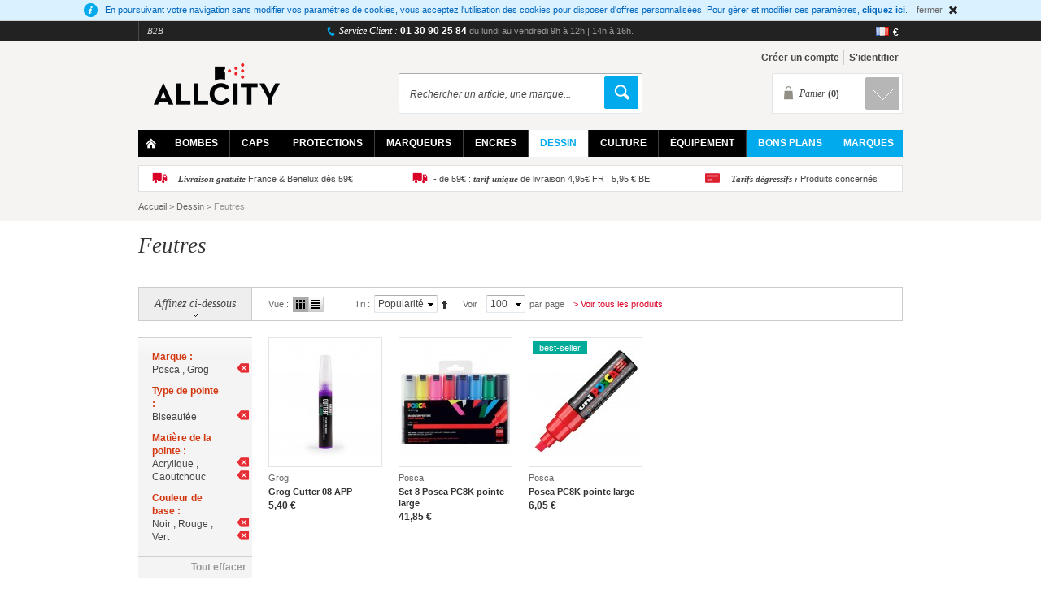

--- FILE ---
content_type: text/html; charset=UTF-8
request_url: https://www.allcity.fr/dessin/feutres/shopby/ac_couleur_base-vert-noir-rouge/ac_marque-grog-posca/ac_matiere_pointe-acrylique-caoutchouc/ac_type_pointe-biseautee.html?dir=asc&order=bestsellers_ranking
body_size: 16262
content:
<!DOCTYPE html PUBLIC "-//W3C//DTD XHTML 1.0 Strict//EN" "http://www.w3.org/TR/xhtml1/DTD/xhtml1-strict.dtd">
<html xmlns="http://www.w3.org/1999/xhtml" xml:lang="fr" lang="fr">
<head>
<meta http-equiv="Content-Type" content="text/html; charset=utf-8" />
<title>Feutres - Dessin - Allcity.fr</title>
<meta name="description" content="Le spécialiste du matériel beaux-arts, graffiti et street art. Distributeur exclusif des bombes de peinture Montana Colors en France." />
<meta name="keywords" content="" />
<meta name="robots" content="INDEX,FOLLOW" />
<link rel="icon" href="https://www.allcity.fr/media/favicon/default/favicon.ico" type="image/x-icon" />
<link rel="shortcut icon" href="https://www.allcity.fr/media/favicon/default/favicon.ico" type="image/x-icon" />
<!--[if lt IE 7]>
<script type="text/javascript">
//<![CDATA[
    var BLANK_URL = 'https://www.allcity.fr/js/blank.html';
    var BLANK_IMG = 'https://www.allcity.fr/js/spacer.gif';
//]]>
</script>
<![endif]-->
<link rel="stylesheet" type="text/css" href="https://www.allcity.fr/js/calendar/calendar-win2k-1.css" />
<link rel="stylesheet" type="text/css" href="https://www.allcity.fr/js/Selectyze/css/Selectyze.jquery.css" />
<link rel="stylesheet" type="text/css" href="https://www.allcity.fr/js/Radiotyze/css/Radiotyze.jquery.css" />
<link rel="stylesheet" type="text/css" href="https://www.allcity.fr/skin/frontend/allcity/default/css/styles.css" media="all" />
<link rel="stylesheet" type="text/css" href="https://www.allcity.fr/skin/frontend/allcity/default/css/widgets.css" media="all" />
<link rel="stylesheet" type="text/css" href="https://www.allcity.fr/skin/frontend/allcity/default/css/amlabel.css" media="all" />
<link rel="stylesheet" type="text/css" href="https://www.allcity.fr/skin/frontend/allcity/default/css/amshopby.css" media="all" />
<link rel="stylesheet" type="text/css" href="https://www.allcity.fr/skin/frontend/allcity/default/css/belvg/facebookfree.css" media="all" />
<link rel="stylesheet" type="text/css" href="https://www.allcity.fr/skin/frontend/allcity/default/css/tntmodule.css" media="all" />
<link rel="stylesheet" type="text/css" href="https://www.allcity.fr/skin/frontend/allcity/default/css/mageworx/modalbox.css" media="all" />
<link rel="stylesheet" type="text/css" href="https://www.allcity.fr/skin/frontend/allcity/default/css/icart.css" media="all" />
<link rel="stylesheet" type="text/css" href="https://www.allcity.fr/skin/frontend/allcity/default/css/xi/ficheexpress.css" media="all" />
<link rel="stylesheet" type="text/css" href="https://www.allcity.fr/skin/frontend/allcity/default/css/xisocials.css" media="all" />
<link rel="stylesheet" type="text/css" href="https://www.allcity.fr/skin/frontend/allcity/default/css/xiwidgets.css" media="all" />
<link rel="stylesheet" type="text/css" href="https://www.allcity.fr/skin/frontend/allcity/default/css/xi/cmsmenu.css" media="all" />
<link rel="stylesheet" type="text/css" href="https://www.allcity.fr/skin/frontend/allcity/default/css/ui.totop.css" media="all" />
<link rel="stylesheet" type="text/css" href="https://www.allcity.fr/skin/frontend/allcity/default/mw_freegift/skins/tango/skin.css" media="all" />
<link rel="stylesheet" type="text/css" href="https://www.allcity.fr/skin/frontend/allcity/default/css/print.css" media="print" />
<script type="text/javascript" src="https://www.allcity.fr/js/prototype/prototype.js"></script>
<script type="text/javascript" src="https://www.allcity.fr/js/lib/ccard.js"></script>
<script type="text/javascript" src="https://www.allcity.fr/js/prototype/validation.js"></script>
<script type="text/javascript" src="https://www.allcity.fr/js/scriptaculous/builder.js"></script>
<script type="text/javascript" src="https://www.allcity.fr/js/scriptaculous/effects.js"></script>
<script type="text/javascript" src="https://www.allcity.fr/js/scriptaculous/dragdrop.js"></script>
<script type="text/javascript" src="https://www.allcity.fr/js/scriptaculous/controls.js"></script>
<script type="text/javascript" src="https://www.allcity.fr/js/scriptaculous/slider.js"></script>
<script type="text/javascript" src="https://www.allcity.fr/js/varien/js.js"></script>
<script type="text/javascript" src="https://www.allcity.fr/js/varien/form.js"></script>
<script type="text/javascript" src="https://www.allcity.fr/js/mage/translate.js"></script>
<script type="text/javascript" src="https://www.allcity.fr/js/mage/cookies.js"></script>
<script type="text/javascript" src="https://www.allcity.fr/js/tntmodule/tntmodule.js"></script>
<script type="text/javascript" src="https://www.allcity.fr/js/mageworx/icart.js"></script>
<script type="text/javascript" src="https://www.allcity.fr/js/varien/product.js"></script>
<script type="text/javascript" src="https://www.allcity.fr/js/calendar/calendar.js"></script>
<script type="text/javascript" src="https://www.allcity.fr/js/calendar/calendar-setup.js"></script>
<script type="text/javascript" src="https://www.allcity.fr/js/jquery/jquery-1.8.2.min.js"></script>
<script type="text/javascript" src="https://www.allcity.fr/js/jquery/compatibility.mode.js"></script>
<script type="text/javascript" src="https://www.allcity.fr/js/xi/drop-menu.js"></script>
<script type="text/javascript" src="https://www.allcity.fr/js/allcity/cmsmenu/menu.js"></script>
<script type="text/javascript" src="https://www.allcity.fr/js/allcity/search.js"></script>
<script type="text/javascript" src="https://www.allcity.fr/js/Selectyze/jquery/Selectyze.jquery.min.js"></script>
<script type="text/javascript" src="https://www.allcity.fr/js/Radiotyze/jquery/Radiotyze.jquery.min.js"></script>
<script type="text/javascript" src="https://www.allcity.fr/js/allcity/modalbox/modalbox.js"></script>
<script type="text/javascript" src="https://www.allcity.fr/js/allcity/modalbox/ac_modalbox.js"></script>
<script type="text/javascript" src="https://www.allcity.fr/js/jquery.ui.totop/jquery.ui.totop.js"></script>
<script type="text/javascript" src="https://www.allcity.fr/js/jquery.ui.totop/easing.js"></script>
<script type="text/javascript" src="https://www.allcity.fr/js/amasty/amshopby/amshopby.js"></script>
<script type="text/javascript" src="https://www.allcity.fr/skin/frontend/allcity/default/js/scripts.js"></script>
<script type="text/javascript" src="https://www.allcity.fr/skin/frontend/allcity/default/js/enterprise/catalogevent.js"></script>
<script type="text/javascript" src="https://www.allcity.fr/skin/frontend/allcity/default/js/enterprise/wishlist.js"></script>
<script type="text/javascript" src="https://www.allcity.fr/skin/frontend/base/default/js/bundle.js"></script>
<script type="text/javascript" src="https://www.allcity.fr/skin/frontend/allcity/default/js/jquery.main.js"></script>
<script type="text/javascript" src="https://www.allcity.fr/skin/frontend/allcity/default/js/custom.js"></script>
<link rel="canonical" href="https://www.allcity.fr/dessin/feutres.html" />
<!--[if lt IE 8]>
<link rel="stylesheet" type="text/css" href="https://www.allcity.fr/skin/frontend/allcity/default/css/styles-ie.css" media="all" />
<![endif]-->
<!--[if IE]>
<link rel="stylesheet" type="text/css" href="https://www.allcity.fr/skin/frontend/allcity/default/css/Selectyzed/Selectyzed.jquery-ie.css" media="all" />
<![endif]-->
<!--[if lt IE 7]>
<script type="text/javascript" src="https://www.allcity.fr/js/lib/ds-sleight.js"></script>
<script type="text/javascript" src="https://www.allcity.fr/skin/frontend/allcity/default/js/iehover-fix.js"></script>
<![endif]-->
<!--[if lt IE 9]>
<link rel="stylesheet" type="text/css" href="https://www.allcity.fr/skin/frontend/allcity/default/css/mageworx/modalbox-ie.css" media="all" />
<![endif]-->
<!--[if IE 8]>
<link rel="stylesheet" type="text/css" href="https://www.allcity.fr/skin/frontend/allcity/default/css/styles-ie8.css" media="all" />
<![endif]-->

<script type="text/javascript">
//<![CDATA[
Mage.Cookies.path     = '/';
Mage.Cookies.domain   = '.www.allcity.fr';
//]]>
</script>

<script type="text/javascript">
//<![CDATA[
optionalZipCountries = ["IE","PA","HK","MO"];
//]]>
</script>
<script type="text/javascript">//<![CDATA[
        var Translator = new Translate({"HTML tags are not allowed":"Les balises HTML ne sont pas autoris\u00e9es","Please select an option.":"Veuillez s\u00e9lectionner une option.","This is a required field.":"Ceci est un champ obligatoire.","Please enter a valid number in this field.":"Veuillez entrer un num\u00e9ro valide dans ce champ.","The value is not within the specified range.":"Cette valeur ne fait pas partie de la marge accept\u00e9e.","Please use numbers only in this field. Please avoid spaces or other characters such as dots or commas.":"Veuillez n'utiliser que des chiffres dans ce champ. Evitez les espaces et autres caract\u00e8res tels que des points ou des virgules.","Please use letters only (a-z or A-Z) in this field.":"Veuillez n'utiliser que des lettres (a-z ou A-Z) dans ce champ.","Please use only letters (a-z), numbers (0-9) or underscore(_) in this field, first character should be a letter.":"Veuillez utiliser seulement des lettres (a-z), des chiffres (0-9) ou le tiret bas (_) dans ce champ, le premier caract\u00e8re doit \u00eatre une lettre.","Please use only letters (a-z or A-Z) or numbers (0-9) only in this field. No spaces or other characters are allowed.":"Veuillez uniquement utiliser des lettres (a-z ou A-Z) ou des chiffres (0-9) dans ce champ. Aucune espace ou aucun autre caract\u00e8re n'est autoris\u00e9.","Please use only letters (a-z or A-Z) or numbers (0-9) or spaces and # only in this field.":"Veuillez uniquement utiliser des lettres (a-z ou A-Z) ou des chiffres (0-9) ou des espaces et # uniquement dans ce champ.","Please enter a valid phone number. For example (123) 456-7890 or 123-456-7890.":"Veuillez entrer un num\u00e9ro de t\u00e9l\u00e9phone valide. Par exemple (123) 456-7890 ou 123-456-7890.","Please enter a valid fax number. For example (123) 456-7890 or 123-456-7890.":"Veuillez entrer un num\u00e9ro de fax valide. Par exemple (123) 456-7890 ou 123-456-7890.","Please enter a valid date.":"Veuillez saisir une date valide.","Please enter a valid email address. For example johndoe@domain.com.":"Veuillez entrer une adresse email valide. Par exemple johndoe@domaine.com.","Please use only visible characters and spaces.":"Veuillez uniquement utiliser des espaces et des caract\u00e8res visibles.","Please enter more characters or clean leading or trailing spaces.":"Veuillez entrer 7 caract\u00e8res ou plus. Des espaces en d\u00e9but ou en fin seront ignor\u00e9s.","Please make sure your passwords match.":"Veillez \u00e0 ce que vos mots de passe correspondent.","Please enter a valid URL. Protocol is required (http:\/\/, https:\/\/ or ftp:\/\/)":"Veuillez entrer une URL valide. Le protocole est n\u00e9cessaire (http:\/\/, https:\/\/ ou ftp:\/\/)","Please enter a valid URL. For example http:\/\/www.example.com or www.example.com":"Veuillez saisir une adresse Internet valide. Par exemple http:\/\/www.exemple.com ou www.exemple.com","Please enter a valid URL Key. For example \"example-page\", \"example-page.html\" or \"anotherlevel\/example-page\".":"Veuillez entrer une cl\u00e9 d'URL valide. Par exemple,  \"page-exemple\", \"page-exemple.html\" ou \"autreniveau\/page-exemple\".","Please enter a valid XML-identifier. For example something_1, block5, id-4.":"Veuillez entrer un identifiant XML valide. Par exemple, objet_1, bloc5, id-4.","Please enter a valid social security number. For example 123-45-6789.":"Veuillez entrer un num\u00e9ro de s\u00e9curit\u00e9 sociale valide. Par exemple 123-54-6789.","Please enter a valid zip code. For example 90602 or 90602-1234.":"Veuillez entrer un code postal valide. Par exemple 90602 ou 90602-1234.","Please enter a valid zip code.":"Veuillez entrer un code postal valide.","Please use this date format: dd\/mm\/yyyy. For example 17\/03\/2006 for the 17th of March, 2006.":"Veuillez utiliser ce format de date: dd\/mm\/yyyy. Par exemple 29\/04\/1960 pour le 29th of April, 1960.","Please enter a valid $ amount. For example $100.00.":"Veuillez entrer un montant en $ valide. Par exemple 100 $.","Please select one of the above options.":"Veuillez s\u00e9lectionner l'un des choix ci-dessus.","Please select one of the options.":"Veuillez s\u00e9lectionner une des options.","Please select State\/Province.":"Veuillez choisir l'\u00e9tat\/la province.","Please enter a number greater than 0 in this field.":"Veuillez entrer un nombre plus grand que 0 dans ce champ.","Please enter a number 0 or greater in this field.":"Veuillez entrer un nombre \u00e9gal ou sup\u00e9rieur \u00e0 0 dans ce champ.","Please enter a valid credit card number.":"Veuillez entrer un num\u00e9ro de carte de cr\u00e9dit valide.","Credit card number does not match credit card type.":"Le num\u00e9ro de la carte de cr\u00e9dit ne correspond pas au type de la carte de cr\u00e9dit.","Card type does not match credit card number.":"Le type de la carte ne correspond pas au num\u00e9ro de la carte de cr\u00e9dit.","Incorrect credit card expiration date.":"Date d'expiration de la carte incorrecte.","Please enter a valid credit card verification number.":"Veuillez entrer un num\u00e9ro de v\u00e9rification valide.","Please use only letters (a-z or A-Z), numbers (0-9) or underscore(_) in this field, first character should be a letter.":"Veuillez n'utiliser que des lettres (a-z ou A-Z),  des nombres (0-9) ou le trait pour souligner (_) dans ce champ, le premier caract\u00e8re devant \u00eatre obligatoirement une lettre.","Please input a valid CSS-length. For example 100px or 77pt or 20em or .5ex or 50%.":"Veuillez entrer une longueur CSS valide. Par exemple, 00\u00a0px ou 77\u00a0pt ou 20\u00a0em ou 0,5\u00a0ex ou 50\u00a0%.","Text length does not satisfy specified text range.":"La longueur du texte ne correspond pas aux attentes sp\u00e9cifi\u00e9es.","Please enter a number lower than 100.":"Veuillez entrer un nombre inf\u00e9rieur \u00e0 100.","Please select a file":"Veuillez s\u00e9lectionner un fichier","Please enter issue number or start date for switch\/solo card type.":"Veuillez entrer le num\u00e9ro de probl\u00e8me ou la date de d\u00e9but pour le type de carte Switch\/Solo.","Please wait, loading...":"Veuillez patienter, chargement en cours...","This date is a required value.":"Cette date est une valeur requise.","Please enter a valid day (1-%d).":"Veuillez entrer un jour valide (1-%d).","Please enter a valid month (1-12).":"Veuillez entrer un mois valide (1-12).","Please enter a valid year (1900-%d).":"Veuillez entrer une ann\u00e9e valide (1900-%d).","Please enter a valid full date":"Veuillez entrer une date compl\u00e8te valide","Please enter a valid date between %s and %s":"Veuillez entrer une date valide entre %s et %s","Please enter a valid date equal to or greater than %s":"Veuillez entrer une date valide \u00e9galement ou sup\u00e9rieure \u00e0 %s","Please enter a valid date less than or equal to %s":"Veuillez entrer une date valide inf\u00e9rieure ou \u00e9gale \u00e0 %s","Complete":"Terminer","Add Products By SKU":"Ajoutez des produits dans l'UGS.","Please choose to register or to checkout as a guest":"Veuillez choisir de vous enregistrer ou de passer \u00e0 la caisse en tant qu'invit\u00e9","Your order cannot be completed at this time as there is no shipping methods available for it. Please make necessary changes in your shipping address.":"Votre commande ne peut pas \u00eatre r\u00e9alis\u00e9e pour le moment \u00e9tant donn\u00e9 qu'aucune m\u00e9thode de livraison n'est disponible. Veuillez apporter les modifications n\u00e9cessaires \u00e0 votre adresse de livraison.","Please specify payment method.":"Veuillez pr\u00e9ciser une m\u00e9thode de paiement.","Your order cannot be completed at this time as there is no payment methods available for it.":"Votre commande ne peut \u00eatre termin\u00e9e pour l\u2019heure, car aucun moyen de paiement n\u2019est disponible pour elle.","Please enter a valid SIRET number in this field.":"Veuillez fournir un num\u00e9ro de SIRET valide.","Please enter a valid IBAN number in this field.":"Veuillez fournir un num\u00e9ro de IBAN valide.","Please enter a valid VAT number in this field.":"Veuillez fournir un num\u00e9ro de VAT valide.","Please enter a valid APE number in this field.":"Veuillez fournir un num\u00e9ro de APE valide.","Please enter a valid SWIFT number in this field.":"Veuillez fournir un num\u00e9ro de SWIFT valide.","Wishlist Name":"Nom de la liste de favoris","Save":"Enregistrer","Cancel":"Annuler","Error happened during wishlist creation. Try again later":"Une erreur s'est produite durant la cr\u00e9ation de la liste de favoris. R\u00e9essayez ult\u00e9rieurement","Create New Wishlist":"Cr\u00e9ez une nouvelle liste de favoris","Edit Wishlist":"Modifier liste de favoris","Select items to move":"S\u00e9lectionner les articles \u00e0 d\u00e9placer","Select items to copy":"S\u00e9lectionner les articles \u00e0 copier","Add to:":"Ajouter \u00e0:"});
        //]]></script></head>
<body class=" catalog-category-view categorypath-dessin-feutres-html category-feutres">
<div class="tracker-tags">
</div><div class="wrapper">
        <div class="global-site-notice notice-cookie" id="notice-cookie-block" style="display: none">
        <div class="notice-inner">
                        <p>
                <span class="info">&nbsp;</span>
                En poursuivant votre navigation sans modifier vos paramètres de cookies, vous acceptez l'utilisation des cookies pour disposer d'offres personnalisées. Pour gérer et modifier ces paramètres, <a href="https://www.allcity.fr/privacy-policy-cookie-restriction-mode/">cliquez ici</a>.                <span class="close" onclick="allowSaveCookie()">fermer</span>
            </p>
                    </div>
    </div>
    <script type="text/javascript">
    /* <![CDATA[ */
    function allowSaveCookie() {
        Mage.Cookies.set('user_allowed_save_cookie', '{"1":1}', new Date(new Date().getTime() + 31536000 * 1000));
        if (Mage.Cookies.get('user_allowed_save_cookie')) {
            window.location.reload();
        } else {
            window.location.href = 'https://www.allcity.fr/cms/index/noCookies/';
        }
    }
    $('notice-cookie-block').show();
    /* ]]> */
    </script>
	<div class="header-container">
	<div class="header-sizer">
	    <div class="header-panel">
	        	        <ul class="top-external-links">
	<li><a href="https://www.montanacolors.fr/">B2B</a></li>
</ul>	        <p class="welcome-msg"><span class="phone-label">Service Client : </span><span class="phone-number">01 30 90 25 84</span> <span class="horaires">du lundi au vendredi 9h à 12h | 14h à 16h.</span></p>
	        <div class="switches">
	            <div class="current-configuration-item current-language">
    <img src="https://www.allcity.fr/skin/frontend/allcity/default/images/picto/store-flag-fr.png" alt="Français" />
</div><div class="current-configuration-item current-currency">
    <p>
        €    </p>
</div>	            	        </div>
	        	    </div>
	    <div class="header">
	        <div class="branding">
	        	            <a href="https://www.allcity.fr/" title="All City" class="logo"><strong>All City</strong><img src="https://www.allcity.fr/skin/frontend/allcity/default/images/logo.png" alt="All City" /></a>
	            	            	        </div>
	        <div class="quick-access">
	            <div class="checkout-link"></div>
	            <ul class="links">
                        <li class="first" ><a href="https://www.allcity.fr/customer/account/login/referer/[base64]/" title="Créer un compte" >Créer un compte</a></li>
                                <li><div id="handleRollAccountBlock">
        <a class="top-link-login" title="S'identifier" href="https://www.allcity.fr/customer/account/login/referer/[base64]/">S'identifier</a>
    
    <div id="mini-login-layer" class="drop">

        
        <div class="block-login">
            <div class="block-title">
                Déjà inscrit ? Identifiez-vous            </div>
            <form action="https://www.allcity.fr/customer/account/loginPost/" method="post" id="login-form">
                <input name="form_key" type="hidden" value="DLnK92rRR9g5EnAV" />
                <div class="block-content">
                    <label for="mini-login">Votre identifiant :</label><input type="text" name="login[username]" id="mini-login" class="input-text" autocomplete="off" />
                    <label for="mini-password">Votre mot de passe :</label><input type="password" name="login[password]" id="mini-password" class="input-text" autocomplete="off" />

                    <a class="forgot-password" href="https://www.allcity.fr/customer/account/forgotpassword/">Vous avez oublié votre mot de passe?</a>
                    <input type="hidden" name="referer" value="[base64]" />
                    <div class="actions">
                        <button type="submit" class="red-button button"><span><span>Me connecter</span></span></button>

                                                    <div id="fb-root"></div>
                            <a href="#" onclick="return fblogin();" class="fb_button_ps"><img src="https://www.allcity.fr/media/facebookfree/default/facebook_connect.png" alt="Connect with Facebook" /></a>
                                            </div>
                </div>
            </form>
        </div>
        <div class="block-login-register">
            <div class="block-title">
                Nouveau client ?            </div>
            <div class="block-content">
                <div class="actions">
                    <button type="submit" onclick="setLocation('https://www.allcity.fr/customer/account/create/')" class="red-button button"><span><span>Créer un compte</span></span></button>
                </div>
            </div>
        </div>

        
        <script type="text/javascript">
            jQuery(document).ready(function() {
                var miniLogin = new MiniLogin(false);
            });
        </script>
    </div>
</div>
</li>
            </ul>
					            <!--{CART_SIDEBAR_e9805edaf448f1c90d873a61da90bb3e}-->
<div class="top-cart">
        <div class="block-title no-items">
        <strong id="cartHeader">Panier <span>(0)</span></strong>
    </div>
    <div id="topCartContent" class="block-content" style="display:none">
        <div class="inner-wrapper">                            <p class="block-subtitle">
                Derniers articles ajoutés            </p>
            <p class="cart-empty">
                Il n'y a aucun objet dans votre panier.            </p>
                                    </div>
    </div>
<script type="text/javascript">
    Enterprise.TopCart.initialize('topCartContent');
    // Below can be used to show minicart after item added
    // Enterprise.TopCart.showCart(7);
</script>
</div>
<!--/{CART_SIDEBAR_e9805edaf448f1c90d873a61da90bb3e}-->	            <form id="search_mini_form" action="https://www.allcity.fr/catalogsearch/result/" method="get">
<div class="form-search">
    <label for="search">Search site:</label><input id="search" type="text" name="q" value="" class="input-text" maxlength="128"/>&nbsp;<button type="submit"title="Démarrer" class="button"></button><a href="https://www.allcity.fr/catalogsearch/advanced/">Recherche avancée</a>
    <div id="search_autocomplete" class="search-autocomplete"></div>
    <script type="text/javascript">
    //<![CDATA[
        var searchForm = new Varien.searchForm('search_mini_form', 'search', 'Rechercher un article, une marque...');
        searchForm.initAutocomplete('https://www.allcity.fr/catalogsearch/ajax/suggest/', 'search_autocomplete');
    //]]>
    </script>
</div>
</form>
	        </div>
	    </div>
	    
<div class="nav-container">
    <ul id="nav">
		<li class="level0 nav-0 level-top"><a href="https://www.allcity.fr/" class="home">Home</a></li>
        <li class="level0 nav-1 level-top first parent">
<a href="https://www.allcity.fr/bombes.html" class="level-top">
<span>Bombes</span>
</a>
<ul class="level0">
<li class="cmsmenu level1 nav-1-1 last"><div class="col2-set menu-bombes">
<div class="col-1 menu-left-col">
<div class="col3-set">
<div class="col-1">
<div class="title">Cat&eacute;gories</div>
	<ul class="xiwidgets-categories "><li class="level1 nav-1 first">
<a href="https://www.allcity.fr/bombes/graffiti-beaux-arts.html" class="level1" style="background-image: url(https://www.allcity.fr/media/catalog/category/);">
<span>Graffiti / Beaux-arts</span>
</a>
</li><li class="level1 nav-2">
<a href="https://www.allcity.fr/bombes/water-based.html" class="level1" style="background-image: url(https://www.allcity.fr/media/catalog/category/);">
<span>Water Based</span>
</a>
</li><li class="level1 nav-3">
<a href="https://www.allcity.fr/bombes/mtn-pro.html" class="level1" style="background-image: url(https://www.allcity.fr/media/catalog/category/);">
<span>MTN PRO</span>
</a>
</li><li class="level1 nav-4">
<a href="https://www.allcity.fr/bombes/packs-de-bombes.html" class="level1" style="background-image: url(https://www.allcity.fr/media/catalog/category/);">
<span>Packs de bombes</span>
</a>
</li><li class="level1 nav-5">
<a href="https://www.allcity.fr/bombes/bricolage.html" class="level1" style="background-image: url(https://www.allcity.fr/media/catalog/category/);">
<span>Bricolage</span>
</a>
</li><li class="level1 nav-6">
<a href="https://www.allcity.fr/bombes/editions-limitees.html" class="level1" style="background-image: url(https://www.allcity.fr/media/catalog/category/);">
<span>Editions limitées</span>
</a>
</li><li class="level1 nav-7 last">
<a href="https://www.allcity.fr/bombes/accessoires-bombes.html" class="level1" style="background-image: url(https://www.allcity.fr/media/catalog/category/);">
<span>Accessoires bombes</span>
</a>
</li></ul>
</div>
<div class="col-2">
<div class="title">S&eacute;lection MTN</div>
<ul>
<li><a href="https://www.allcity.fr/catalogsearch/result/?q=%22mtn+94+400ml%22+%2B+%22mtn+94+peinture%22">MTN 94</a></li>
<li><a href="https://www.allcity.fr/catalogsearch/result/?q=%22mtn+hardcore+400ml%22+%2B+%22mtn+hardcore+peinture%22">MTN Hardcore</a></li>
<li><a title="MTN Water Based" href="https://www.allcity.fr/catalogsearch/result/?q=%22mtn+water+based+400ml%22+%2B+%22water+based+300%22+%2B+%22water+based+100%22">MTN Water Based</a></li>
<li><a href="https://www.allcity.fr/catalogsearch/result/?q=%22mtn+pro+vernis%22">MTN PRO Vernis</a></li>
<li><a title="MTN Nitro 2G" href="mtn-nitro-2g-400ml.html">MTN Nitro 2G</a></li>
</ul>
</div>
<div class="col-3">
<div class="title">S&eacute;lection NBQ</div>
<ul>
<li><a title="NBQ Slow" href="https://www.allcity.fr/catalogsearch/result/?q=nbq+slow">NBQ Slow</a></li>
<li><a title="NBQ Fast" href="https://www.allcity.fr/nbq-fast-400ml.html">NBQ Fast</a></li>
<li><a href="https://www.allcity.fr/nbq-h2o-400ml.html">NBQ H2O Water Based</a></li>
<li><a href="https://www.allcity.fr/catalogsearch/result/index/?dir=desc&amp;order=bestsellers_ranking&amp;q=nbq+eternal+400+ml">NBQ Eternal 400ml</a></li>
<li><a title="NBQ Eternal Chrome 600ml" href="https://www.allcity.fr/nbq-eternal-chrome-600ml.html">NBQ Eternal Chrome 600ml</a></li>
</ul>
</div>
</div>
<span class="widget widget-category-link"><a href="https://www.allcity.fr/bombes.html?___store=graffiti_fr" title="Voir toutes les bombes"><span>Toutes les bombes</span></a></span>
</div>
<div class="col-2 menu-right-col">
<div class="title-noborder">&agrave; la une</div>
<a title="NBQ Slow" href="nbq-slow-400ml.html"><img title="NB Slow" src="https://www.allcity.fr/media/wysiwyg/cms/categories/bombes/nbq-slow-small.jpg" alt="nbq-slow-400ml.html" /></a></div>
</div>
<div id="gtx-trans" style="position: absolute; left: 33px; top: 140.887px;">&nbsp;</div></li>
</ul>
</li><li class="level0 nav-2 level-top">
<a href="https://www.allcity.fr/caps.html" class="level-top">
<span>Caps</span>
</a>
<ul class="level0">
<li class="cmsmenu level1 nav-2-1 last"><div class="col2-set menu-caps">
<div class="col-1 menu-left-col">
<div class="col3-set">
<div class="col-1">
<div class="title">Cat&eacute;gories</div>
<ul>
<li><a title="Caps trait fin" href="/caps/shopby/ac_largeur_trait-fin.html">Trait fin</a></li>
<li><a title="Caps trait modulable" href="/caps/shopby/ac_largeur_trait-moyen.html">Trait moyen</a></li>
<li><a title="Caps trait large" href="/caps/shopby/ac_largeur_trait-large.html">Trait large</a></li>
<li><a title="Caps trait large" href="/caps/shopby/ac_largeur_trait-modulable.html">Trait modulable</a></li>
</ul>
</div>
<div class="col-2">
<div class="title">S&eacute;lection</div>
	<ul>
			 <li><a href="https://www.allcity.fr/catalog/product/view/id/43415/s/night-quill-soft-touch/category/30/">Night Quill - Soft Touch</a></li>
			 <li><a href="https://www.allcity.fr/catalog/product/view/id/37266/s/fat-cap-decapfour/category/30/">Fat cap Decapfour</a></li>
			 <li><a href="https://www.allcity.fr/catalog/product/view/id/37284/s/astro-fat-cap/category/30/">Astro fat cap</a></li>
			 <li><a href="https://www.allcity.fr/catalog/product/view/id/37280/s/skinny-cap-banana-universel/category/30/">Skinny cap Banana universel</a></li>
		</ul>
</div>
<div class="col-3">
<div class="title">Bons plans</div>
<ul>
<li><a href="/caps/caps-nouveautes.html">Nouveaut&eacute;s</a></li>
<li><a href="/caps/caps-destockage.html">D&eacute;stockage</a></li>
<li><a href="/caps/caps-best-sellers.html">Best-sellers</a></li>
</ul>
</div>
</div>
<span class="widget widget-category-link"><a href="https://www.allcity.fr/caps.html?___store=graffiti_fr" title="Voir tous les caps"><span>Tous les caps</span></a></span>
</div>
<div class="col-2 menu-right-col">
<div class="title-noborder">&agrave; la une</div>
<a title="Pro Cap" href="/skinny-pro-cap.html"><img src="https://www.allcity.fr/media/wysiwyg/cms/categories/caps/pro-cap.jpg" alt="" /></a></div>
</div></li>
</ul>
</li><li class="level0 nav-3 level-top parent">
<a href="https://www.allcity.fr/protections.html" class="level-top">
<span>Protections</span>
</a>
<ul class="level0">
<li class="cmsmenu level1 nav-3-1 last"><div class="col2-set menu-protections">
<div class="col-1 menu-left-col">
<div class="col3-set">
<div class="col-1">
<div class="title">Cat&eacute;gories</div>
	<ul class="xiwidgets-categories "><li class="level1 nav-1 first">
<a href="https://www.allcity.fr/protections/masques.html" class="level1" style="background-image: url(https://www.allcity.fr/media/catalog/category/);">
<span>Masques</span>
</a>
</li><li class="level1 nav-2">
<a href="https://www.allcity.fr/protections/recharges-filtres.html" class="level1" style="background-image: url(https://www.allcity.fr/media/catalog/category/);">
<span>Recharges filtres</span>
</a>
</li><li class="level1 nav-3">
<a href="https://www.allcity.fr/protections/gants.html" class="level1" style="background-image: url(https://www.allcity.fr/media/catalog/category/);">
<span>Gants</span>
</a>
</li><li class="level1 nav-4">
<a href="https://www.allcity.fr/protections/combinaisons.html" class="level1" style="background-image: url(https://www.allcity.fr/media/catalog/category/);">
<span>Combinaisons</span>
</a>
</li><li class="level1 nav-5 last">
<a href="https://www.allcity.fr/protections/lunettes.html" class="level1" style="background-image: url(https://www.allcity.fr/media/catalog/category/);">
<span>Lunettes</span>
</a>
</li></ul>
</div>
<div class="col-2">
<div class="title">S&eacute;lection</div>
	<ul>
			 <li><a href="https://www.allcity.fr/catalog/product/view/id/38791/s/boite-100-gants-latex-noir-panthera/category/30/">Boite 100 Gants Latex Noir Panthera</a></li>
		</ul>
</div>
<div class="col-3">
<div class="title">Bons plans</div>
<ul>
<li><a href="/protections/protections-nouveautes.html">Nouveaut&eacute;s</a></li>
<li><a href="/protections/protections-destockage.html">D&eacute;stockage</a></li>
<li><a href="/protections/protections-best-sellers.html">Best-sellers</a></li>
</ul>
</div>
</div>
<span class="widget widget-category-link"><a href="https://www.allcity.fr/protections.html?___store=graffiti_fr" title="Voir toutes les protections"><span>Toutes les protections</span></a></span>
</div>
<div class="col-2 menu-right-col">
<div class="title-noborder">&agrave; la une</div>
<a title="Kit Complet Masque 3M 6000" href="masque-respiratoire-3m-6000-a1-p2-kit-complet.html"><img title="Kit Complet Masque 3m 6000" src="https://www.allcity.fr/media/wysiwyg/cms/categories/protections/masque-3m-6000_1.jpg" alt="" /></a></div>
</div></li>
</ul>
</li><li class="level0 nav-4 level-top parent">
<a href="https://www.allcity.fr/marqueurs.html" class="level-top">
<span>Marqueurs</span>
</a>
<ul class="level0">
<li class="cmsmenu level1 nav-4-1 last"><div class="col2-set menu-marqueurs">
<div class="col-1 menu-left-col">
<div class="col3-set">
<div class="col-1">
<div class="title">Cat&eacute;gories</div>
	<ul class="xiwidgets-categories "><li class="level1 nav-1 first">
<a href="https://www.allcity.fr/marqueurs/marqueurs.html" class="level1" style="background-image: url(https://www.allcity.fr/media/catalog/category/);">
<span>Marqueurs</span>
</a>
</li><li class="level1 nav-2">
<a href="https://www.allcity.fr/marqueurs/pointes-de-rechange.html" class="level1" style="background-image: url(https://www.allcity.fr/media/catalog/category/);">
<span>Pointes de rechange</span>
</a>
</li></ul>
</div>
<div class="col-2">
<div class="title">S&eacute;lection</div>
	<ul>
			 <li><a href="https://www.allcity.fr/dessin/feutres/posca-pc17k-pointe-extra-large.html">Posca PC17K pointe extra-large</a></li>
			 <li><a href="https://www.allcity.fr/catalog/product/view/id/35295/s/grog-cutter-08-xfp/category/30/">Grog Cutter 08 XFP</a></li>
		</ul>
</div>
<div class="col-3">
<div class="title">Bons plans</div>
<ul>
<li><a href="/marqueurs/marqueurs-nouveautes.html">Nouveaut&eacute;s</a></li>
<li><a href="/marqueurs/marqueurs-destockage.html">D&eacute;stockage</a></li>
<li><a href="/marqueurs/marqueurs-best-sellers.html">Best-sellers</a></li>
</ul>
</div>
</div>
<span class="widget widget-category-link"><a href="https://www.allcity.fr/marqueurs.html?___store=graffiti_fr" title="Voir tous les marqueurs"><span>Tous les marqueurs</span></a></span>
</div>
<div class="col-2 menu-right-col">
<div class="title-noborder">&agrave; la une</div>
<a title="Grog Squeezer 25 BPI" href="/grog-squeezer-25-bpi.html"><img src="https://www.allcity.fr/media/wysiwyg/cms/categories/marqueurs/grog-squeezer-25-bpi-small.jpg" alt="Grog Squeezer 25 BPI" /></a></div>
</div></li>
</ul>
</li><li class="level0 nav-5 level-top parent">
<a href="https://www.allcity.fr/encres.html" class="level-top">
<span>Encres</span>
</a>
<ul class="level0">
<li class="cmsmenu level1 nav-5-1 last"><div class="col2-set menu-encres">
<div class="col-1 menu-left-col">
<div class="col3-set">
<div class="col-1">
<div class="title">Cat&eacute;gories</div>
	<ul class="xiwidgets-categories "><li class="level1 nav-1 first">
<a href="https://www.allcity.fr/encres/encres-peinture.html" class="level1" style="background-image: url(https://www.allcity.fr/media/catalog/category/);">
<span>Encres et peintures</span>
</a>
</li><li class="level1 nav-2">
<a href="https://www.allcity.fr/encres/pigments.html" class="level1" style="background-image: url(https://www.allcity.fr/media/catalog/category/);">
<span>Pigments</span>
</a>
</li><li class="level1 nav-3 last">
<a href="https://www.allcity.fr/encres/accessoires-pour-les-encres.html" class="level1" style="background-image: url(https://www.allcity.fr/media/catalog/category/);">
<span>Accessoires pour les encres</span>
</a>
</li></ul>
</div>
<div class="col-2">
<div class="title">S&eacute;lection</div>
	<ul>
			 <li><a href="https://www.allcity.fr/catalog/product/view/id/38710/s/grog-full-metal-paint-fmp-200/category/30/">Grog Full Metal Paint FMP 200</a></li>
			 <li><a href="https://www.allcity.fr/catalog/product/view/id/35748/s/grog-paint-xfp-100/category/30/">Grog Xtra Flow Paint XFP 100</a></li>
			 <li><a href="https://www.allcity.fr/catalog/product/view/id/35668/s/mtn-water-based-paint-200ml/category/30/">MTN Water Based Paint 200ml</a></li>
			 <li><a href="https://www.allcity.fr/catalog/product/view/id/41251/s/flux-encre-marquage-industriel-fx-ink-200ml/category/30/">FLUX Encre Marquage Industriel FX.INK 200ml</a></li>
		</ul>
</div>
<div class="col-3">
<div class="title">Bons plans</div>
<ul>
<li><a href="/encres/encres-nouveautes.html">Nouveaut&eacute;s</a></li>
<li><a href="/encres/encres-destockage.html">D&eacute;stockage</a></li>
<li><a href="/encres/encres-best-sellers.html">Best-sellers</a></li>
</ul>
</div>
</div>
<span class="widget widget-category-link"><a href="https://www.allcity.fr/encres.html?___store=graffiti_fr" title="Voir toutes les encres"><span>Toutes les encres</span></a></span>
</div>
<div class="col-2 menu-right-col">
<div class="title-noborder">&agrave; la une</div>
<a title="MTN Street Ink" href="/catalogsearch/result/?q=%22street+ink%22"><img src="https://www.allcity.fr/media/wysiwyg/cms/categories/encres/mtn-street-ink-3.jpg" alt="" /></a></div>
</div></li>
</ul>
</li><li class="level0 nav-6 active level-top parent">
<a href="https://www.allcity.fr/dessin.html" class="level-top">
<span>Dessin</span>
</a>
<ul class="level0">
<li class="cmsmenu level1 nav-6-1 last"><div class="col2-set menu-dessin">
<div class="col-1 menu-right-col">
<div class="title-noborder">&agrave; la une</div>
<a title="Set 5 Feutres Uni Pin" href="/set-5-feutres-uni-pin-0-05-a-0-7mm.html"><img src="https://www.allcity.fr/media/wysiwyg/cms/categories/dessin/set-5-feutres-uni-pin.jpg" alt="" /></a></div>
<div class="col-2 menu-left-col">
<div class="col3-set">
<div class="col-1">
<div class="title">Cat&eacute;gories</div>
	<ul class="xiwidgets-categories "><li class="level1 nav-1 active first">
<a href="https://www.allcity.fr/dessin/feutres.html" class="level1">
<span>Feutres</span>
</a>
</li><li class="level1 nav-2">
<a href="https://www.allcity.fr/dessin/pointes-de-rechange.html" class="level1">
<span>Pointes de rechange</span>
</a>
</li><li class="level1 nav-3">
<a href="https://www.allcity.fr/dessin/supports-de-dessin.html" class="level1">
<span>Supports de dessin</span>
</a>
</li><li class="level1 nav-4 last">
<a href="https://www.allcity.fr/dessin/accessoires-de-dessin.html" class="level1">
<span>Accessoires de dessin</span>
</a>
</li></ul>
</div>
<div class="col-2">
<div class="title">S&eacute;lection</div>
	<ul>
			 <li><a href="https://www.allcity.fr/dessin/feutres/posca-pc3m-pointe-fine.html">Posca PC3M pointe fine</a></li>
			 <li><a href="https://www.allcity.fr/catalog/product/view/id/35584/s/mtn-blackbook-a4/category/30/">MTN Blackbook A4</a></li>
			 <li><a href="https://www.allcity.fr/dessin/feutres/mtn-94-graphic-marker-set-12-m.html">MTN 94 Graphic Marker Set 12 Basic</a></li>
		</ul>
</div>
<div class="col-3">
<div class="title">Bons plans</div>
<ul>
<li><a href="/dessin/dessin-nouveautes.html">Nouveaut&eacute;s</a></li>
<li><a href="/dessin/dessin-destockage.html">Déstockage</a></li>
<li><a href="/dessin/dessin-best-sellers.html">Best-sellers</a></li>
</ul>
</div>
</div>
<span class="widget widget-category-link"><a href="https://www.allcity.fr/dessin.html?___store=graffiti_fr" title="Voir tous le dessin"><span>Tout le dessin</span></a></span>
</div>
</div></li>
</ul>
</li><li class="level0 nav-7 level-top parent">
<a href="https://www.allcity.fr/culture.html" class="level-top">
<span>Culture</span>
</a>
<ul class="level0">
<li class="cmsmenu level1 nav-7-1 last"><div class="col2-set menu-culture">
<div class="col-1 menu-right-col">
<div class="title-noborder">&agrave; la une</div>
<a title="Painted Graves" href="https://www.allcity.fr/painted-graves"><img title="Painted Graves" src="https://www.allcity.fr/media/wysiwyg/cms/categories/culture/painted-graves-menu.jpg" alt="" /></a></div>
<div class="col-2 menu-left-col">
<div class="col3-set">
<div class="col-1">
<div class="title">Cat&eacute;gories</div>
	<ul class="xiwidgets-categories "><li class="level1 nav-1 first">
<a href="https://www.allcity.fr/culture/art-collections.html" class="level1" style="background-image: url(https://www.allcity.fr/media/catalog/category/);">
<span>Art &amp; Collections</span>
</a>
</li><li class="level1 nav-2">
<a href="https://www.allcity.fr/culture/magazines.html" class="level1" style="background-image: url(https://www.allcity.fr/media/catalog/category/);">
<span>Magazines</span>
</a>
</li><li class="level1 nav-3">
<a href="https://www.allcity.fr/culture/livres.html" class="level1" style="background-image: url(https://www.allcity.fr/media/catalog/category/);">
<span>Livres</span>
</a>
</li><li class="level1 nav-4 last">
<a href="https://www.allcity.fr/culture/multimedia.html" class="level1" style="background-image: url(https://www.allcity.fr/media/catalog/category/);">
<span>Multimedia</span>
</a>
</li></ul>
</div>
<div class="col-2">
<div class="title">S&eacute;lection</div>
	<ul>
			 <li><a href="https://www.allcity.fr/catalog/product/view/id/37159/s/descente-interdite/category/30/">Descente Interdite</a></li>
			 <li><a href="https://www.allcity.fr/catalog/product/view/id/43437/s/les-princes-du-dernier-wagon/category/30/">Les Princes du Dernier Wagon</a></li>
			 <li><a href="https://www.allcity.fr/catalog/product/view/id/43551/s/abis-blackbook/category/30/">Abis - Blackbook</a></li>
		</ul>
</div>
<div class="col-3">
<div class="title">Bons plans</div>
<ul>
<li><a href="/culture/culture-nouveautes.html">Nouveaut&eacute;s</a></li>
<li><a href="/culture/culture-destockage.html">D&eacute;stockage</a></li>
<li><a href="/culture/culture-best-sellers.html">Best-sellers</a></li>
</ul>
</div>
</div>
<span class="widget widget-category-link"><a href="https://www.allcity.fr/culture.html?___store=graffiti_fr" title="Voir toute la culture"><span>Toute la culture</span></a></span>
</div>
</div></li>
</ul>
</li><li class="level0 nav-8 level-top parent">
<a href="https://www.allcity.fr/equipement.html" class="level-top">
<span>Équipement</span>
</a>
<ul class="level0">
<li class="cmsmenu level1 nav-8-1 last"><div class="col2-set menu-dessin">
<div class="col-1 menu-right-col">
<div class="title-noborder">&agrave; la une</div>
<a title="Krink Sprayers" href="/catalogsearch/result/?q=sprayer"><img src="https://www.allcity.fr/media/wysiwyg/cms/categories/vetements/mini-push-sprayers.jpg" alt="" /></a></div>
<div class="col-2 menu-left-col">
<div class="col3-set">
<div class="col-1">
<div class="title">Cat&eacute;gories</div>
	<ul class="xiwidgets-categories "><li class="level2 nav-1 first">
<a href="https://www.allcity.fr/equipement/materiel-de-peinture.html" class="level2">
<span>Matériel de peinture</span>
</a>
</li><li class="level2 nav-2">
<a href="https://www.allcity.fr/equipement/sacs.html" class="level2">
<span>Sacs</span>
</a>
</li><li class="level2 nav-3">
<a href="https://www.allcity.fr/equipement/echelles.html" class="level2">
<span>Échelles</span>
</a>
</li><li class="level2 nav-4">
<a href="https://www.allcity.fr/equipement/eclairage.html" class="level2">
<span>Eclairage</span>
</a>
</li><li class="level2 nav-5 last">
<a href="https://www.allcity.fr/equipement/vetements.html" class="level2">
<span>Vêtements</span>
</a>
</li></ul>
</div>
<div class="col-2">
<div class="title">S&eacute;lection</div>
	<ul>
			 <li><a href="https://www.allcity.fr/catalog/product/view/id/41248/s/krink-sprayer/category/30/">Krink Sprayer</a></li>
		</ul>
</div>
<div class="col-3">
<div class="title">Bons plans</div>
<ul>
<li><a href="/vetements/vetements-nouveautes.html">Nouveaut&eacute;s</a></li>
<li><a href="/equipement/vetements-destockage.html">D&eacute;stockage</a></li>
<li><a href="/vetements/vetements-best-sellers.html">Best-sellers</a></li>
</ul>
</div>
</div>
<span class="widget widget-category-link"><a href="https://www.allcity.fr/equipement.html?___store=graffiti_fr" title="Voir tous les équipements"><span>Tous les équipements</span></a></span>
</div>
</div></li>
</ul>
</li><li class="level0 nav-9 level-top parent">
<a href="https://www.allcity.fr/bons-plans.html" class="level-top">
<span>Bons plans</span>
</a>
<ul class="level0">
<li class="cmsmenu level1 nav-9-1 last"><div class="col2-set menu-dessin">
<div class="col-1 menu-right-col">
<div class="title-noborder">&agrave; la une</div>
<a title="Pixacao Sao Paulo signature (VF)" href="/pixacao-sao-paulo-signature-vf.html"><img src="https://www.allcity.fr/media/wysiwyg/cms/categories/bons_plans/pixacao-vf.jpg" alt="" /></a></div>
<div class="col-2 menu-left-col">
<div class="col3-set">
<div class="col-1">
<div class="title">Cat&eacute;gories</div>
	<ul class="xiwidgets-categories "><li class="level1 nav-1 first">
<a href="https://www.allcity.fr/bons-plans/nouveautes.html" class="level1" style="background-image: url(https://www.allcity.fr/media/catalog/category/);">
<span>Nouveautés</span>
</a>
</li><li class="level1 nav-2">
<a href="https://www.allcity.fr/bons-plans/promotions.html" class="level1" style="background-image: url(https://www.allcity.fr/media/catalog/category/);">
<span>Déstockage</span>
</a>
</li><li class="level1 nav-3">
<a href="https://www.allcity.fr/bons-plans/packs.html" class="level1" style="background-image: url(https://www.allcity.fr/media/catalog/category/);">
<span>Packs</span>
</a>
</li><li class="level1 nav-4 last">
<a href="https://www.allcity.fr/bons-plans/cheques-cadeaux.html" class="level1" style="background-image: url(https://www.allcity.fr/media/catalog/category/);">
<span>Chèques cadeaux</span>
</a>
</li></ul>
</div>
<div class="col-2">
<div class="title">S&eacute;lection</div>
	<ul>
			 <li><a href="https://www.allcity.fr/dessin/feutres/posca-paint-px21-pointe-fine.html">Posca Paint PX21 pointe fine</a></li>
			 <li><a href="https://www.allcity.fr/catalog/product/view/id/35423/s/coffret-6-couleurs-mtn-water-based-100/category/30/">Coffret 6 couleurs MTN Water Based 100</a></li>
		</ul>
</div>
<div class="col-3">
<div class="title">&nbsp;</div>
	<ul>
			 <li><a href="https://www.allcity.fr/catalog/product/view/id/35422/s/coffret-16-couleurs-mtn-water-based-100/category/30/">Coffret 16 couleurs MTN Water Based 100</a></li>
			 <li><a href="https://www.allcity.fr/catalog/product/view/id/39332/s/xplicit-grafx-n-1/category/30/">Xplicit Grafx n°1</a></li>
			 <li><a href="https://www.allcity.fr/catalog/product/view/id/39331/s/xplicit-grafx-n-2/category/30/">Xplicit Grafx n°2</a></li>
		</ul>
</div>
</div>
<span class="widget widget-category-link"><a href="https://www.allcity.fr/bons-plans.html?___store=graffiti_fr" title="Voir tous les bons plans"><span>Tous les bons plans</span></a></span>
</div>
</div></li>
</ul>
</li><li class="level0 nav-10 level-top last">
<a href="https://www.allcity.fr/marques.html" class="level-top">
<span>Marques</span>
</a>
</li><script type="text/javascript">$$('#nav li a.level-top').each(function(element){
                    var reg = new RegExp('/dessin[.]html$');
                    if(element.href.match(reg)){
                        element.up().addClassName('active');
                    } else {
                        element.up().removeClassName('active');
                    }
                });$$('#nav .col3-set li a').each(function(element){
                    var reg = new RegExp('/dessin/feutres[.]html$');
                    if(element.href.match(reg)){
                        element.up().addClassName('active');
                    } else {
                        element.up().removeClassName('active');
                    }
                });</script>    </ul>
</div>
	    <div class="top-container"><div class="block-header-rassurance">
<div class="col3-set">
<div class="col col-1">
<p style="background: url('https://www.allcity.fr/media/wysiwyg/cms/picto/shipping.png') no-repeat scroll 8px 0 transparent;"><a style="color: #484848; font: 11px/1.35 Arial,Helvetica,sans-serif;" title="Infos sur la livraison" href="/livraison"><strong>Livraison gratuite</strong> France &amp; Benelux d&egrave;s 59&euro;</a></p>
</div>
<div class="col col-2">
<p style="background: url('https://www.allcity.fr/media/wysiwyg/cms/picto/shipping.png') no-repeat scroll 8px 0 transparent;"><a style="color: #484848; font: 11px/1.35 Arial,Helvetica,sans-serif;" title="Infos sur la livraison" href="/livraison">- de 59&euro; : <strong>tarif unique</strong> de livraison 4,95&euro; FR | 5,95 &euro; BE</a></p>
</div>
<div class="col col-3">
<p style="background: url('https://www.allcity.fr/media/wysiwyg/cms/picto/fidelite.png') no-repeat scroll 8px 0 transparent;"><a style="color: #484848; font: 11px/1.35 Arial,Helvetica,sans-serif;" title="Tarifs d&eacute;gressifs sur les bombes de peinture" href="/tarifs-degressifs"><strong>Tarifs d&eacute;gressifs : </strong> Produits concern&eacute;s</a></p>
</div>
</div>
</div></div>
	    <div class="breadcrumbs-container"><div class="breadcrumbs">
    <ul>
                    <li class="home">
                            <a href="https://www.allcity.fr/" title="Aller à la page d'accueil">Accueil</a>
                                        <span>> </span>
                        </li>
                    <li class="category12">
                            <a href="https://www.allcity.fr/dessin.html" title="">Dessin</a>
                                        <span>> </span>
                        </li>
                    <li class="category30">
                            <strong>Feutres</strong>
                                    </li>
            </ul>
</div></div>	</div>
</div>
    <div class="page-container">
    	<div class="page">
	        <!--{GLOBAL_MESSAGES_b98e56381b9949b01e031c549763f1f8}--><ul id="admin_messages"></ul><!--/{GLOBAL_MESSAGES_b98e56381b9949b01e031c549763f1f8}-->	            <div class="page-title category-title">
            <h1>Feutres</h1>
    </div>

<div class="category-header std">
	</div>
	        <div class="main col2-left-layout">
	            <div class="col-main">
	                <div style="display:none" class="amshopby-filters-top"><div style="display:none" class="amshopby-overlay"></div></div><script type="text/javascript">
	jQuery(document).ready(function() {
		jQuery().UItoTop({easingType: 'easeOutQuart'});
	});
</script>    <!--{MESSAGES_3ec49b23ec63f8c07bfa494ec5e9ce2a}--><!--/{MESSAGES_3ec49b23ec63f8c07bfa494ec5e9ce2a}-->    <div class="category-view">
        
        <div class="amshopby-page-container">
<div class="toolbar">
    <div class="to-top">
        <a href="#nav">Retour Haut</a>
    </div>

        <div class="sorter">
                <p class="view-mode">
                                    <label>Vue : </label>
                                                                <strong class="grid" title="Grille">Grille</strong>
                                                                                <a class="list" title="Liste" href="https://www.allcity.fr/dessin/feutres/shopby/ac_couleur_base-vert-noir-rouge/ac_marque-grog-posca/ac_matiere_pointe-acrylique-caoutchouc/ac_type_pointe-biseautee.html?dir=asc&mode=list&order=bestsellers_ranking">Liste</a>
                                                </p>
        
        <div class="sort-by">
            <label>Tri : </label>
            <select class="selectyze" onchange="setLocation(this.value)">
                            <option value="https://www.allcity.fr/dessin/feutres/shopby/ac_couleur_base-vert-noir-rouge/ac_marque-grog-posca/ac_matiere_pointe-acrylique-caoutchouc/ac_type_pointe-biseautee.html?dir=asc&order=position">
                    Position                </option>
                            <option value="https://www.allcity.fr/dessin/feutres/shopby/ac_couleur_base-vert-noir-rouge/ac_marque-grog-posca/ac_matiere_pointe-acrylique-caoutchouc/ac_type_pointe-biseautee.html?dir=asc&order=name">
                    Nom                </option>
                            <option value="https://www.allcity.fr/dessin/feutres/shopby/ac_couleur_base-vert-noir-rouge/ac_marque-grog-posca/ac_matiere_pointe-acrylique-caoutchouc/ac_type_pointe-biseautee.html?dir=asc&order=price">
                    Prix                </option>
                            <option value="https://www.allcity.fr/dessin/feutres/shopby/ac_couleur_base-vert-noir-rouge/ac_marque-grog-posca/ac_matiere_pointe-acrylique-caoutchouc/ac_type_pointe-biseautee.html?dir=asc&order=bestsellers_ranking" selected="selected">
                    Popularité                </option>
                        </select>
                            <a href="https://www.allcity.fr/dessin/feutres/shopby/ac_couleur_base-vert-noir-rouge/ac_marque-grog-posca/ac_matiere_pointe-acrylique-caoutchouc/ac_type_pointe-biseautee.html?dir=desc&order=bestsellers_ranking"><img src="https://www.allcity.fr/skin/frontend/allcity/default/images/sort_asc_arrow.gif" alt="Définir Direction Descendante" class="v-middle" /></a>
                    </div>
    </div>
    
    <div class="pager">
        <p class="amount">
                            3 article(s)                    </p>

        <div class="limiter">
            <label>Voir : </label>
            <select class="selectyze" onchange="setLocation(this.value)">
                            <option value="https://www.allcity.fr/dessin/feutres/shopby/ac_couleur_base-vert-noir-rouge/ac_marque-grog-posca/ac_matiere_pointe-acrylique-caoutchouc/ac_type_pointe-biseautee.html?dir=asc&limit=100&order=bestsellers_ranking" selected="selected">
                    100                </option>
                            <option value="https://www.allcity.fr/dessin/feutres/shopby/ac_couleur_base-vert-noir-rouge/ac_marque-grog-posca/ac_matiere_pointe-acrylique-caoutchouc/ac_type_pointe-biseautee.html?dir=asc&limit=200&order=bestsellers_ranking">
                    200                </option>
                            <option value="https://www.allcity.fr/dessin/feutres/shopby/ac_couleur_base-vert-noir-rouge/ac_marque-grog-posca/ac_matiere_pointe-acrylique-caoutchouc/ac_type_pointe-biseautee.html?dir=asc&limit=300&order=bestsellers_ranking">
                    300                </option>
                            <option value="https://www.allcity.fr/dessin/feutres/shopby/ac_couleur_base-vert-noir-rouge/ac_marque-grog-posca/ac_matiere_pointe-acrylique-caoutchouc/ac_type_pointe-biseautee.html?dir=asc&limit=all&order=bestsellers_ranking">
                    Tous                </option>
                        </select> par page            <a href="javascript:setLocation('https://www.allcity.fr/dessin/feutres/shopby/ac_couleur_base-vert-noir-rouge/ac_marque-grog-posca/ac_matiere_pointe-acrylique-caoutchouc/ac_type_pointe-biseautee.html?dir=asc&limit=all&order=bestsellers_ranking')">
                > Voir tous les produits            </a>
        </div>

        
    
    
    
    
    
    </div>
</div>
<div class="category-products">
        

        <ul class="products-grid">
            <li class="item first" id="product_36613">
        <div class="product-item">
            <a href="https://www.allcity.fr/grog-cutter-08-app.html" title="Grog Cutter 08 APP" class="product-image">
                                <img src="https://www.allcity.fr/media/catalog/product/cache/1/small_image/138x158/9df78eab33525d08d6e5fb8d27136e95/2/4/2400_00.jpg" width="138" height="158" alt="Grog Cutter 08 APP" />
            </a>
                
            <div class="product-brand">Grog</div>
            <h2 class="product-name"><a href="https://www.allcity.fr/grog-cutter-08-app.html" title="Grog Cutter 08 APP">Grog Cutter 08 APP</a></h2>
                        

    <div class="price-box">
                <p class="regular-price palette">
                                                <span class="price" id="product-minimal-price-36613">
                5,40 €            </span>
                                                            </p>
    </div>
                        </div>
        </li>
                    <li class="item" id="product_38192">
        <div class="product-item">
            <a href="https://www.allcity.fr/set-8-posca-pc8k-pointe-large.html" title="Set 8 Posca PC8K pointe large" class="product-image">
                                <img src="https://www.allcity.fr/media/catalog/product/cache/1/small_image/138x158/9df78eab33525d08d6e5fb8d27136e95/1/2/1249_00.jpg" width="138" height="158" alt="Set 8 Posca PC8K pointe large" />
            </a>
                                <a class="product-achat-express" href="javascript:void(0)" onclick="setLocation('https://www.allcity.fr/checkout/icart/add/uenc/[base64]/product/38192/')">
                    <img src="https://www.allcity.fr/skin/frontend/allcity/default/images/btn/achat-express.png" alt="Achat Express" />
                </a>
                
            <div class="product-brand">Posca</div>
            <h2 class="product-name"><a href="https://www.allcity.fr/set-8-posca-pc8k-pointe-large.html" title="Set 8 Posca PC8K pointe large">Set 8 Posca PC8K pointe large</a></h2>
                        

                
    <div class="price-box">
                                                            <span class="regular-price" id="product-price-38192">
                                            <span class="price">41,85 €</span>                                    </span>
                        
                                    </div>


                        </div>
        </li>
                    <li class="item" id="product_38266">
        <div class="product-item">
            <a href="https://www.allcity.fr/posca-pc8k-pointe-large.html" title="Posca PC8K pointe large" class="product-image">
                <table onclick="window.location='https://www.allcity.fr/posca-pc8k-pointe-large.html'" class="amlabel-table top-left" style ="height:16px; width:67px; "><tr><td style="background: url(https://www.allcity.fr/media/amlabel/best-seller.gif) no-repeat 0 0"><span class="amlabel-txt">best-seller</span></td></tr></table>                <img src="https://www.allcity.fr/media/catalog/product/cache/1/small_image/138x158/9df78eab33525d08d6e5fb8d27136e95/1/2/1248_00.jpg" width="138" height="158" alt="Posca PC8K pointe large" />
            </a>
                
            <div class="product-brand">Posca</div>
            <h2 class="product-name"><a href="https://www.allcity.fr/posca-pc8k-pointe-large.html" title="Posca PC8K pointe large">Posca PC8K pointe large</a></h2>
                        

    <div class="price-box">
                <p class="regular-price palette">
                                                <span class="price" id="product-minimal-price-38266">
                6,05 €            </span>
                                                            </p>
    </div>
                        </div>
        </li>
        </ul>

            <script type="text/javascript">decorateGeneric($$('ul.products-grid'), ['odd','even','first','last'])</script>
</div>
<div style="display:none" class="amshopby-overlay"><img src="https://www.allcity.fr/skin/frontend/allcity/default/images/amshopby-overlay.gif" width="32" height="32"/></div>
</div>

    </div>
	            </div>
	            <div class="col-left sidebar"><div class="block block-layered-nav amshopby-filters-left">
    <div class="block-title">
        <strong><span>Affinez ci-dessous</span></strong>
    </div>
                <p class="block-subtitle">Currently Shopping by</p>
        <ol class="currently">    
                <li>
                        <span class="label">Marque :</span> Posca&nbsp;<a href="https://www.allcity.fr/dessin/feutres/shopby/ac_couleur_base-vert-noir-rouge/ac_marque-grog/ac_matiere_pointe-acrylique-caoutchouc/ac_type_pointe-biseautee.html?dir=asc&order=bestsellers_ranking"><img src="https://www.allcity.fr/skin/frontend/allcity/default/images/btn_remove.gif" alt="Enlever cet article" /></a>, Grog&nbsp;<a href="https://www.allcity.fr/dessin/feutres/shopby/ac_couleur_base-vert-noir-rouge/ac_marque-posca/ac_matiere_pointe-acrylique-caoutchouc/ac_type_pointe-biseautee.html?dir=asc&order=bestsellers_ranking"><img src="https://www.allcity.fr/skin/frontend/allcity/default/images/btn_remove.gif" alt="Enlever cet article" /></a>        </li>
            <li>
                        <span class="label">Type de pointe :</span> Biseautée&nbsp;<a href="https://www.allcity.fr/dessin/feutres/shopby/ac_couleur_base-vert-noir-rouge/ac_marque-grog-posca/ac_matiere_pointe-acrylique-caoutchouc.html?dir=asc&order=bestsellers_ranking"><img src="https://www.allcity.fr/skin/frontend/allcity/default/images/btn_remove.gif" alt="Enlever cet article" /></a>        </li>
            <li>
                        <span class="label">Matière de la pointe :</span> Acrylique&nbsp;<a href="https://www.allcity.fr/dessin/feutres/shopby/ac_couleur_base-vert-noir-rouge/ac_marque-grog-posca/ac_matiere_pointe-caoutchouc/ac_type_pointe-biseautee.html?dir=asc&order=bestsellers_ranking"><img src="https://www.allcity.fr/skin/frontend/allcity/default/images/btn_remove.gif" alt="Enlever cet article" /></a>, Caoutchouc&nbsp;<a href="https://www.allcity.fr/dessin/feutres/shopby/ac_couleur_base-vert-noir-rouge/ac_marque-grog-posca/ac_matiere_pointe-acrylique/ac_type_pointe-biseautee.html?dir=asc&order=bestsellers_ranking"><img src="https://www.allcity.fr/skin/frontend/allcity/default/images/btn_remove.gif" alt="Enlever cet article" /></a>        </li>
            <li>
                        <span class="label">Couleur de base :</span> Noir&nbsp;<a href="https://www.allcity.fr/dessin/feutres/shopby/ac_couleur_base-vert-rouge/ac_marque-grog-posca/ac_matiere_pointe-acrylique-caoutchouc/ac_type_pointe-biseautee.html?dir=asc&order=bestsellers_ranking"><img src="https://www.allcity.fr/skin/frontend/allcity/default/images/btn_remove.gif" alt="Enlever cet article" /></a>, Rouge&nbsp;<a href="https://www.allcity.fr/dessin/feutres/shopby/ac_couleur_base-vert-noir/ac_marque-grog-posca/ac_matiere_pointe-acrylique-caoutchouc/ac_type_pointe-biseautee.html?dir=asc&order=bestsellers_ranking"><img src="https://www.allcity.fr/skin/frontend/allcity/default/images/btn_remove.gif" alt="Enlever cet article" /></a>, Vert&nbsp;<a href="https://www.allcity.fr/dessin/feutres/shopby/ac_couleur_base-noir-rouge/ac_marque-grog-posca/ac_matiere_pointe-acrylique-caoutchouc/ac_type_pointe-biseautee.html?dir=asc&order=bestsellers_ranking"><img src="https://www.allcity.fr/skin/frontend/allcity/default/images/btn_remove.gif" alt="Enlever cet article" /></a>        </li>
        </ol>
    
            <div class="actions"><a href="https://www.allcity.fr/dessin/feutres.html?dir=asc&amp;order=bestsellers_ranking">Tout effacer</a></div>
    
    <div class="block-content">
                <p class="block-subtitle">Options d'Achat</p>
            <dl id="narrow-by-list">
                                                                                                                                                                    <dt><span>Marque</span></dt>
                    <dd><ol >
<li ><a class="amshopby-attr-selected" rel="nofollow" href="https://www.allcity.fr/dessin/feutres/shopby/ac_couleur_base-vert-noir-rouge/ac_marque-grog/ac_matiere_pointe-acrylique-caoutchouc/ac_type_pointe-biseautee.html?dir=asc&amp;order=bestsellers_ranking">Posca</a></li><li ><a class="amshopby-attr-selected" rel="nofollow" href="https://www.allcity.fr/dessin/feutres/shopby/ac_couleur_base-vert-noir-rouge/ac_marque-posca/ac_matiere_pointe-acrylique-caoutchouc/ac_type_pointe-biseautee.html?dir=asc&amp;order=bestsellers_ranking">Grog</a></li><li ><a class="amshopby-attr" rel="nofollow" href="https://www.allcity.fr/dessin/feutres/shopby/ac_couleur_base-vert-noir-rouge/ac_marque-grog-posca-stylefile_marker/ac_matiere_pointe-acrylique-caoutchouc/ac_type_pointe-biseautee.html?dir=asc&amp;order=bestsellers_ranking">Stylefile Marker</a></li></ol></dd>
                                                                    <dt><span>Type de pointe</span></dt>
                    <dd><ol >
<li ><a class="amshopby-attr-selected" href="https://www.allcity.fr/dessin/feutres/shopby/ac_couleur_base-vert-noir-rouge/ac_marque-grog-posca/ac_matiere_pointe-acrylique-caoutchouc.html?dir=asc&amp;order=bestsellers_ranking">Biseautée</a></li><li ><a class="amshopby-attr" href="https://www.allcity.fr/dessin/feutres/shopby/ac_couleur_base-vert-noir-rouge/ac_marque-grog-posca/ac_matiere_pointe-acrylique-caoutchouc/ac_type_pointe-biseautee-conique.html?dir=asc&amp;order=bestsellers_ranking">Cônique</a></li><li ><a class="amshopby-attr" href="https://www.allcity.fr/dessin/feutres/shopby/ac_couleur_base-vert-noir-rouge/ac_marque-grog-posca/ac_matiere_pointe-acrylique-caoutchouc/ac_type_pointe-biseautee-fine.html?dir=asc&amp;order=bestsellers_ranking">Fine</a></li><li ><a class="amshopby-attr" href="https://www.allcity.fr/dessin/feutres/shopby/ac_couleur_base-vert-noir-rouge/ac_marque-grog-posca/ac_matiere_pointe-acrylique-caoutchouc/ac_type_pointe-biseautee-rectangulaire.html?dir=asc&amp;order=bestsellers_ranking">Rectangulaire</a></li><li ><a class="amshopby-attr" href="https://www.allcity.fr/dessin/feutres/shopby/ac_couleur_base-vert-noir-rouge/ac_marque-grog-posca/ac_matiere_pointe-acrylique-caoutchouc/ac_type_pointe-biseautee-ronde.html?dir=asc&amp;order=bestsellers_ranking">Ronde</a></li></ol></dd>
                                                                    <dt><span>Matière de la pointe</span></dt>
                    <dd><ol >
<li ><a class="amshopby-attr-selected" href="https://www.allcity.fr/dessin/feutres/shopby/ac_couleur_base-vert-noir-rouge/ac_marque-grog-posca/ac_matiere_pointe-caoutchouc/ac_type_pointe-biseautee.html?dir=asc&amp;order=bestsellers_ranking">Acrylique</a></li><li ><a class="amshopby-attr" href="https://www.allcity.fr/dessin/feutres/shopby/ac_couleur_base-vert-noir-rouge/ac_marque-grog-posca/ac_matiere_pointe-plastique-acrylique-caoutchouc/ac_type_pointe-biseautee.html?dir=asc&amp;order=bestsellers_ranking">Plastique</a></li></ol></dd>
                                                                    <dt><span>Rechargeable</span></dt>
                    <dd><ol >
<li ><a class="amshopby-attr" href="https://www.allcity.fr/dessin/feutres/shopby/ac_couleur_base-vert-noir-rouge/ac_marque-grog-posca/ac_matiere_pointe-acrylique-caoutchouc/ac_rechargeable-oui/ac_type_pointe-biseautee.html?dir=asc&amp;order=bestsellers_ranking">Oui</a></li></ol></dd>
                                                                    <dt><span>Couleur de base</span></dt>
                    <dd><ol >
<li><a  class="" href="https://www.allcity.fr/dessin/feutres/shopby/ac_couleur_base-vert-argent-noir-rouge/ac_marque-grog-posca/ac_matiere_pointe-acrylique-caoutchouc/ac_type_pointe-biseautee.html?dir=asc&amp;order=bestsellers_ranking"><img src="https://www.allcity.fr/media/amshopby/small390.gif" title="Argent" alt="Argent"></a><a  class="" href="https://www.allcity.fr/dessin/feutres/shopby/ac_couleur_base-vert-beige-noir-rouge/ac_marque-grog-posca/ac_matiere_pointe-acrylique-caoutchouc/ac_type_pointe-biseautee.html?dir=asc&amp;order=bestsellers_ranking"><img src="https://www.allcity.fr/media/amshopby/small391.gif" title="Beige" alt="Beige"></a><a  class="" href="https://www.allcity.fr/dessin/feutres/shopby/ac_couleur_base-vert-blanc-noir-rouge/ac_marque-grog-posca/ac_matiere_pointe-acrylique-caoutchouc/ac_type_pointe-biseautee.html?dir=asc&amp;order=bestsellers_ranking"><img src="https://www.allcity.fr/media/amshopby/small392.gif" title="Blanc" alt="Blanc"></a><a  class="" href="https://www.allcity.fr/dessin/feutres/shopby/ac_couleur_base-vert-bleu-noir-rouge/ac_marque-grog-posca/ac_matiere_pointe-acrylique-caoutchouc/ac_type_pointe-biseautee.html?dir=asc&amp;order=bestsellers_ranking"><img src="https://www.allcity.fr/media/amshopby/small393.gif" title="Bleu" alt="Bleu"></a><a  class="" href="https://www.allcity.fr/dessin/feutres/shopby/ac_couleur_base-vert-bronze-noir-rouge/ac_marque-grog-posca/ac_matiere_pointe-acrylique-caoutchouc/ac_type_pointe-biseautee.html?dir=asc&amp;order=bestsellers_ranking"><img src="https://www.allcity.fr/media/amshopby/small394.gif" title="Bronze" alt="Bronze"></a><a  class="" href="https://www.allcity.fr/dessin/feutres/shopby/ac_couleur_base-vert-gamme_de_gris-noir-rouge/ac_marque-grog-posca/ac_matiere_pointe-acrylique-caoutchouc/ac_type_pointe-biseautee.html?dir=asc&amp;order=bestsellers_ranking"><img src="https://www.allcity.fr/media/amshopby/small389.gif" title="Gamme de gris" alt="Gamme de gris"></a><a  class="" href="https://www.allcity.fr/dessin/feutres/shopby/ac_couleur_base-vert-jaune-noir-rouge/ac_marque-grog-posca/ac_matiere_pointe-acrylique-caoutchouc/ac_type_pointe-biseautee.html?dir=asc&amp;order=bestsellers_ranking"><img src="https://www.allcity.fr/media/amshopby/small397.gif" title="Jaune" alt="Jaune"></a><a  class="" href="https://www.allcity.fr/dessin/feutres/shopby/ac_couleur_base-vert-marron-noir-rouge/ac_marque-grog-posca/ac_matiere_pointe-acrylique-caoutchouc/ac_type_pointe-biseautee.html?dir=asc&amp;order=bestsellers_ranking"><img src="https://www.allcity.fr/media/amshopby/small398.gif" title="Marron" alt="Marron"></a><a  class="-selected" href="https://www.allcity.fr/dessin/feutres/shopby/ac_couleur_base-vert-rouge/ac_marque-grog-posca/ac_matiere_pointe-acrylique-caoutchouc/ac_type_pointe-biseautee.html?dir=asc&amp;order=bestsellers_ranking"><img src="https://www.allcity.fr/media/amshopby/small399.gif" title="Noir" alt="Noir"></a><a  class="" href="https://www.allcity.fr/dessin/feutres/shopby/ac_couleur_base-vert-noir-or-rouge/ac_marque-grog-posca/ac_matiere_pointe-acrylique-caoutchouc/ac_type_pointe-biseautee.html?dir=asc&amp;order=bestsellers_ranking"><img src="https://www.allcity.fr/media/amshopby/small400.gif" title="Or" alt="Or"></a><a  class="" href="https://www.allcity.fr/dessin/feutres/shopby/ac_couleur_base-vert-noir-orange-rouge/ac_marque-grog-posca/ac_matiere_pointe-acrylique-caoutchouc/ac_type_pointe-biseautee.html?dir=asc&amp;order=bestsellers_ranking"><img src="https://www.allcity.fr/media/amshopby/small401.gif" title="Orange" alt="Orange"></a><a  class="" href="https://www.allcity.fr/dessin/feutres/shopby/ac_couleur_base-vert-noir-rose-rouge/ac_marque-grog-posca/ac_matiere_pointe-acrylique-caoutchouc/ac_type_pointe-biseautee.html?dir=asc&amp;order=bestsellers_ranking"><img src="https://www.allcity.fr/media/amshopby/small402.gif" title="Rose" alt="Rose"></a><a  class="-selected" href="https://www.allcity.fr/dessin/feutres/shopby/ac_couleur_base-vert-noir/ac_marque-grog-posca/ac_matiere_pointe-acrylique-caoutchouc/ac_type_pointe-biseautee.html?dir=asc&amp;order=bestsellers_ranking"><img src="https://www.allcity.fr/media/amshopby/small403.gif" title="Rouge" alt="Rouge"></a><a  class="-selected" href="https://www.allcity.fr/dessin/feutres/shopby/ac_couleur_base-noir-rouge/ac_marque-grog-posca/ac_matiere_pointe-acrylique-caoutchouc/ac_type_pointe-biseautee.html?dir=asc&amp;order=bestsellers_ranking"><img src="https://www.allcity.fr/media/amshopby/small386.gif" title="Vert" alt="Vert"></a><a  class="" href="https://www.allcity.fr/dessin/feutres/shopby/ac_couleur_base-vert-violet-noir-rouge/ac_marque-grog-posca/ac_matiere_pointe-acrylique-caoutchouc/ac_type_pointe-biseautee.html?dir=asc&amp;order=bestsellers_ranking"><img src="https://www.allcity.fr/media/amshopby/small387.gif" title="Violet" alt="Violet"></a></li></ol></dd>
                                                                    <dt><span>Prix</span></dt>
                    <dd><ol >

    <li class="price-slider">
        <div id="amshopby-price" class="amshopby-slider slider">

                            <div class="handle selected" style="left:0px">
			</div>
            <div class="handle" style="left:170px">
			</div>

		</div>
		<div class="amshopby-slider-price amshopby-slider-price-from">
		<span id="amshopby-price-from-slider">5</span> €		</div>
		<div class="amshopby-slider-price amshopby-slider-price-to">
		<span id="amshopby-price-to-slider">42</span> €		</div>
				        <input type="hidden" class="amshopby-slider-param" value="170,0,170,42,amshopby-price,5,0.21764705882353" />
    </li>
	
		<input type="hidden" size="2" value="5"  id="amshopby-price-from" />
	<input type="hidden" size="2" value="42" id="amshopby-price-to"/>
	
	<li style="display:none">
		<input type="hidden" id="amshopby-price-url" value="https://www.allcity.fr/dessin/feutres/shopby/ac_couleur_base-vert-noir-rouge/ac_marque-grog-posca/ac_matiere_pointe-acrylique-caoutchouc/ac_type_pointe-biseautee/price-amshopby-price-from-amshopby-price-to.html?dir=asc&order=bestsellers_ranking" />
	</li>
</ol></dd>
                                            </dl>
            <script type="text/javascript">decorateDataList('narrow-by-list')</script>
    
    </div>
<div style="display:none" class="amshopby-overlay"></div></div></div>
	        </div>
        </div>
    </div>
	<div class="footer-before-container"><div class="toolbar-bottom">
    <div class="toolbar">
    <div class="to-top">
        <a href="#nav">Retour Haut</a>
    </div>

        <div class="sorter">
                <p class="view-mode">
                                    <label>Vue : </label>
                                                                <strong class="grid" title="Grille">Grille</strong>
                                                                                <a class="list" title="Liste" href="https://www.allcity.fr/dessin/feutres/shopby/ac_couleur_base-vert-noir-rouge/ac_marque-grog-posca/ac_matiere_pointe-acrylique-caoutchouc/ac_type_pointe-biseautee.html?dir=asc&mode=list&order=bestsellers_ranking">Liste</a>
                                                </p>
        
        <div class="sort-by">
            <label>Tri : </label>
            <select class="selectyze" onchange="setLocation(this.value)">
                            <option value="https://www.allcity.fr/dessin/feutres/shopby/ac_couleur_base-vert-noir-rouge/ac_marque-grog-posca/ac_matiere_pointe-acrylique-caoutchouc/ac_type_pointe-biseautee.html?dir=asc&order=position">
                    Position                </option>
                            <option value="https://www.allcity.fr/dessin/feutres/shopby/ac_couleur_base-vert-noir-rouge/ac_marque-grog-posca/ac_matiere_pointe-acrylique-caoutchouc/ac_type_pointe-biseautee.html?dir=asc&order=name">
                    Nom                </option>
                            <option value="https://www.allcity.fr/dessin/feutres/shopby/ac_couleur_base-vert-noir-rouge/ac_marque-grog-posca/ac_matiere_pointe-acrylique-caoutchouc/ac_type_pointe-biseautee.html?dir=asc&order=price">
                    Prix                </option>
                            <option value="https://www.allcity.fr/dessin/feutres/shopby/ac_couleur_base-vert-noir-rouge/ac_marque-grog-posca/ac_matiere_pointe-acrylique-caoutchouc/ac_type_pointe-biseautee.html?dir=asc&order=bestsellers_ranking" selected="selected">
                    Popularité                </option>
                        </select>
                            <a href="https://www.allcity.fr/dessin/feutres/shopby/ac_couleur_base-vert-noir-rouge/ac_marque-grog-posca/ac_matiere_pointe-acrylique-caoutchouc/ac_type_pointe-biseautee.html?dir=desc&order=bestsellers_ranking"><img src="https://www.allcity.fr/skin/frontend/allcity/default/images/sort_asc_arrow.gif" alt="Définir Direction Descendante" class="v-middle" /></a>
                    </div>
    </div>
    
    <div class="pager">
        <p class="amount">
                            3 article(s)                    </p>

        <div class="limiter">
            <label>Voir : </label>
            <select class="selectyze" onchange="setLocation(this.value)">
                            <option value="https://www.allcity.fr/dessin/feutres/shopby/ac_couleur_base-vert-noir-rouge/ac_marque-grog-posca/ac_matiere_pointe-acrylique-caoutchouc/ac_type_pointe-biseautee.html?dir=asc&limit=100&order=bestsellers_ranking" selected="selected">
                    100                </option>
                            <option value="https://www.allcity.fr/dessin/feutres/shopby/ac_couleur_base-vert-noir-rouge/ac_marque-grog-posca/ac_matiere_pointe-acrylique-caoutchouc/ac_type_pointe-biseautee.html?dir=asc&limit=200&order=bestsellers_ranking">
                    200                </option>
                            <option value="https://www.allcity.fr/dessin/feutres/shopby/ac_couleur_base-vert-noir-rouge/ac_marque-grog-posca/ac_matiere_pointe-acrylique-caoutchouc/ac_type_pointe-biseautee.html?dir=asc&limit=300&order=bestsellers_ranking">
                    300                </option>
                            <option value="https://www.allcity.fr/dessin/feutres/shopby/ac_couleur_base-vert-noir-rouge/ac_marque-grog-posca/ac_matiere_pointe-acrylique-caoutchouc/ac_type_pointe-biseautee.html?dir=asc&limit=all&order=bestsellers_ranking">
                    Tous                </option>
                        </select> par page            <a href="javascript:setLocation('https://www.allcity.fr/dessin/feutres/shopby/ac_couleur_base-vert-noir-rouge/ac_marque-grog-posca/ac_matiere_pointe-acrylique-caoutchouc/ac_type_pointe-biseautee.html?dir=asc&limit=all&order=bestsellers_ranking')">
                > Voir tous les produits            </a>
        </div>

        
    
    
    
    
    
    </div>
</div>
</div></div>	<div class="footer-container">
    <div class="footer">
        <div class="clearer">
        	<div class="col2-set footer-top-content">
<div class="col-1"><a title="Politique de tarifs d&eacute;gressifs" href="/tarifs-degressifs"><img src="https://www.allcity.fr/media/wysiwyg/cms/banners/tarifs.jpg" alt="Tarifs d&eacute;gressifs" /></a> <a title="Ch&egrave;ques cadeaux All City" href="/bons-plans/cheques-cadeaux.html?dir=desc&amp;order=price"><img src="https://www.allcity.fr/media/wysiwyg/cms/banners/cheques-cadeaux_1.jpg" alt="Ch&egrave;ques cadeaux" /></a></div>
<div class="col-2"><div class="widget widget-static-block"><div class="brands-block">
<div class="title">Nos marques <a href="https://www.allcity.fr/marques">Toutes les marques</a></div>
<a title="Tous les produits Montana Colors" href="https://www.allcity.fr/shopby/ac_marque-montana_colors.html"><img src="https://www.allcity.fr/media/wysiwyg/cms/brands/mtn.jpg" alt="MTN" /></a> <a title="Tous les produits Grog" href="https://www.allcity.fr/shopby/ac_marque-grog.html"><img src="https://www.allcity.fr/media/wysiwyg/cms/brands/grog.jpg" alt="Grog" /></a> <a title="Tous les produits Posca" href="https://www.allcity.fr/shopby/ac_marque-posca.html"><img src="https://www.allcity.fr/media/wysiwyg/cms/brands/posca.jpg" alt="Posca" /></a> <a title="Tous les produits Cellograff" href="/shopby/ac_marque-cellograff.html"><img src="https://www.allcity.fr/media/wysiwyg/cms/brands/cellograff.gif" alt="" /></a> <a title="Tous les produits Publikat" href="https://www.allcity.fr/shopby/ac_marque-publikat.html"><img src="https://www.allcity.fr/media/wysiwyg/cms/brands/publikat.jpg" alt="Publikat" /></a> <a title="Tous les produits Dokument" href="https://www.allcity.fr/shopby/ac_marque-dokument.html"><img src="https://www.allcity.fr/media/wysiwyg/cms/brands/dokument.gif" alt="Dokument" /></a> <a title="Tous les produits GVS Elipse" href="/shopby/ac_marque-gvs_elipse.html"><img src="https://www.allcity.fr/media/wysiwyg/cms/brands/elipse.png" alt="GVS Elipse" /></a> <a title="Tous les produits Krink" href="https://www.allcity.fr/shopby/ac_marque-krink.html"><img src="https://www.allcity.fr/media/wysiwyg/cms/brands/krink.jpg" alt="Krink" /></a> <a title="Tous les produits 3M" href="shopby/ac_marque-3m.html"><img src="https://www.allcity.fr/media/wysiwyg/cms/brands/3M.jpg" alt="" /></a></div></div>
</div>
</div>
<div class="main-col-left v-fix"><div class="v-fix pb20"><div class="v-fix">
	<div class="footer-who-are-we v-fix">
		<div class="title">Qui sommes-nous ?</div>
		<ul>
			<li><a href="https://www.allcity.fr/contacts">Contactez-nous</a></li>
			<li><a href="https://www.allcity.fr/faq">Questions fréquentes</a></li>
			<li><a href="https://www.allcity.fr/a-propos">A propos d’All City</a></li>
			<li><a href="https://www.allcity.fr/catalog/seo_sitemap/category">Plan du site</a></li>
			<li><a href="https://www.allcity.fr/mentions-legales">Mentions légales</a></li>
		</ul>
	</div>

	<div class="footer-services v-fix">
		<div class="title">Services</div>
		<ul>
			<li><a href="https://www.allcity.fr/livraison">* Livraison</a></li>
			<li><a href="https://www.allcity.fr/retour-et-echange">Retour / Echange</a></li>
			<li><a href="https://www.allcity.fr/cheques-cadeaux">Chèques cadeaux</a></li>
			<li><a href="https://www.allcity.fr/cgv">Conditions de vente</a></li>
			<li><a href="https://www.allcity.fr/enable-cookies">Cookies</a></li>
		</ul>
	</div>
</div></div><div class="v-fix pb20"><form action="https://www.allcity.fr/newsletter/subscriber/new/" method="post" id="newsletter-validate-detail" class="clearer">
    <div class="form-subscribe">
	    <div class="form-subscribe-header">
	        <label for="newsletter">Newsletter</label>
	    </div>
		<div>Inscrivez-vous à notre newsletter (actus, réductions, offres spéciales) :</div>
		<div class="v-fix">
			<input name="email" type="text" id="newsletter" value="Saisissez votre e-mail" onclick="this.value=='Saisissez votre e-mail'?this.value='':''" onblur="this.value==''?this.value='Saisissez votre e-mail':''" class="input-text required-entry validate-email" />
		</div>
		<button type="submit" class="button" title="ok"><span><span>ok</span></span></button>
		<div >En renseignant votre adresse mail, vous acceptez de recevoir chaque mois nos dernières offres commerciales par courrier électronique et vous prenez connaissance de notre Politique de confidentialité. Vous pouvez vous désinscrire à tout moment à l'aide des liens de désinscription situés en bas de nos newsletters.</div>
		<div id="newletter_input_advaiceContainer"></div>
    </div>
</form>
<script type="text/javascript">
//<![CDATA[
    var newsletterSubscriberFormDetail = new VarienForm('newsletter-validate-detail');
    $('newsletter').advaiceContainer = $('newletter_input_advaiceContainer') ;
//]]>
</script>
<div class="block block-blog_link">
	<div class="block-title">
		<a href="http://www.drips.fr/" title="Découvrir" target="_blank"><img src="https://www.allcity.fr/media/wysiwyg/cms/picto/dripsfr-logo2.png"  style="padding-top:5px;"  alt="Drips" /></a><a class="decorated-link" href="http://www.drips.fr/" title="Découvrir" target="_blank">Découvrir</a>
	</div>
	<div class="block-content">
		<p>Explorez la scène Graffiti vue de l'intérieur !</p>
	</div>
</div></div><div class="footer-payment-rassurance">
	<div class="col2-set">
		<div class="col-1">
			<p>Paiement sécurisé</p>
                        <img src="https://www.allcity.fr/media/wysiwyg/cms/picto/visa.png" alt="Visa" />
                        <img src="https://www.allcity.fr/media/wysiwyg/cms/picto/mastercard.png" alt="Mastercard" />
                        <img src="https://www.allcity.fr/media/wysiwyg/cms/picto/cb.png" alt="Carte bancaire" />
                        <img src="https://www.allcity.fr/media/wysiwyg/cms/picto/banque-populaire.png" alt="Banque Populaire" />
		</div>
		<div class="col-2">
			<p><a href="/livraison" title="Infos sur la livraison">Livraison offerte dès 59€ d'achat</a></p>
		</div>
	</div>
</div></div><div class="main-col-right f-right"><div id="fb-root"></div>
<div class="title">Rejoignez-nous sur <img src="https://www.allcity.fr/media/wysiwyg/cms/facebook.png" alt="facebook" /></div>
<script>(function(d, s, id) {
  var js, fjs = d.getElementsByTagName(s)[0];
  if (d.getElementById(id)) return;
  js = d.createElement(s); js.id = id;
  js.src = "//connect.facebook.net/fr_FR/all.js#xfbml=1";
  fjs.parentNode.insertBefore(js, fjs);
}(document, 'script', 'facebook-jssdk'));</script>

<fb:like-box style="background-color: #ffffff"
    border_color="#464646" href="http://www.facebook.com/allcity"
    width="307" height="240"
    show_faces="true" stream="false"
    header="false"></fb:like-box></div>        </div>
		<address class="copyright"><p>All City est le sp&eacute;cialiste en France du mat&eacute;riel graffiti, street art et beaux-arts notamment distributeur exclusif des bombes de peinture <a title="Montana Colors" href="https://www.allcity.fr/shopby/ac_marque-montana_colors.html?dir=desc&order=bestsellers_ranking">MTN de Montana Colors</a>, <a title="NBQ" href="https://www.allcity.fr/shopby/ac_marque-nbq.html?dir=desc&order=bestsellers_ranking">NBQ Spray Paint</a>, <a title="Krink" href="/shopby/ac_marque-krink.html">Krink</a>, <a title="Grog" href="/shopby/ac_marque-grog.html">Grog</a>.</p><br/>
<p><b>Livraison rapide et gratuite dans toute la France, la Belgique et au Luxembourg à partir de 59 €</b> : Paris, Lyon, Toulouse, Bordeaux, Lille, Marseille, Montpellier, Strasbourg, Bruxelles, Rouen, Nantes, Nice, Saint-Etienne, Annecy, Rennes, Clermont-Ferrand, Caen, Reims, Dijon, Tours, Grenoble, Aix-en-Provence, Villeurbanne, Orléans, Valence, Besançon, Nancy, Le Havre, Brest, Metz, Nîmes, Limoges, Evreux, La-Roche-sur-Yon, Chambéry, Amiens, Versailles, Perpignan, Toulon, Saint-Brieuc, Le Mans, Niort, Epinal, Narbonne, Roubaix, Tourcoing, Anglet, Bayonne, Calais, Angers, Agen, Chartres, Montauban, Tarbes, Valenciennes...</p><br/>
<p><b>Livraison express</b> en 24-48h à 9,95 €</p></address>
    </div>
</div>
	                    <script type="text/javascript">
            //begin bug prototype
            if ('NodeList' in window) {
                if (!NodeList.prototype.each && NodeList.prototype.forEach) {
                    NodeList.prototype.each = NodeList.prototype.forEach;
                }
            }
            //end bug prototype
            var formsToProtectOnPage = [];
            var currentForm;
            var currentValidationForm;
            var checkedForms = [];
            var hasFormsChanged = false;

            var onSubmit = function (token) {
                currentForm.querySelector('[name="amasty_invisible_token"]').setAttribute('value', token);
                if (typeof(recaptchaObject) !== 'undefined'
                    && 'post' !== currentForm.method
                ) {
                    recaptchaObject.submit();
                } else {
                    currentForm.submit();
                }
            };

            function checkForms() {
                var formsToProtect = ["form[action*=\"customer\/account\/createpost\"]","form[action*=\"newsletter\/subscriber\/new\"]","form[action*=\"review\/product\/post\"]","form[action*=\"contacts\/index\/post\"]","form[action*=\"customer\/account\/loginPost\"]","form[action*=\"b2bcontact\/contact\/createpost\"]"];

                if ("object" == typeof(formsToProtect)) {
                    formsToProtect = Object.values(formsToProtect);
                }

                formsToProtect.forEach(function (item) {
                    var continueWorking = true;

                    if ("function" == typeof(item)) {
                        return;
                    }

                    formsSearchedBySelector = $$(item);

                    checkedForms.forEach(function (element) {
                        if (element[0] == formsSearchedBySelector[0]) {
                            continueWorking = false;
                            return;
                        }
                    });

                    if (formsSearchedBySelector.length != 0 && continueWorking) {
                        checkedForms.push(formsSearchedBySelector);
                        formsSearchedBySelector.forEach(function (formToProtect) {
                            formsToProtectOnPage.push(formToProtect);
                            hasFormsChanged = true;
                        });
                    }
                });

                if (hasFormsChanged) {
                    for (var index in formsToProtectOnPage) {
                        if (formsToProtectOnPage.hasOwnProperty(index)) {
                            var formToProtectOnPage = formsToProtectOnPage[index];
                            if ('form' !== formToProtectOnPage.tagName.toLowerCase()) {
                                formToProtectOnPage = formToProtectOnPage.getElementsByTagName('form');
                                if (0 < formToProtectOnPage.length) {
                                    formToProtectOnPage = formToProtectOnPage[0];
                                } else {
                                    continue;
                                }
                            }

                            if (1 > formToProtectOnPage.getElementsByClassName('amasty_recaptcha').length) {
                                var recaptchaBlock = document.createElement('div');
                                recaptchaBlock.className = 'amasty_recaptcha';
                                formToProtectOnPage.appendChild(recaptchaBlock);
                            }

                            if (1 > formToProtectOnPage.getInputs('hidden', 'amasty_invisible_token').length) {
                                var tokenInput = document.createElement('input');
                                tokenInput.type = 'hidden';
                                tokenInput.name = 'amasty_invisible_token';
                                tokenInput.value = '';
                                formToProtectOnPage.appendChild(tokenInput);
                            }

                            formToProtectOnPage.onsubmit = function submitProtectedForm(event) {
                                currentForm = event.target;
                                currentValidationForm = new VarienForm(currentForm.id, false);
                                recaptchaBlock = currentForm.querySelector(".amasty_recaptcha");

                                if (recaptchaBlock.innerHTML == '') {
                                    if (currentValidationForm && currentValidationForm.validator
                                        && currentValidationForm.validator.validate()
                                    ) {
                                        recaptcha = grecaptcha.render(recaptchaBlock, {
                                            'sitekey': '6LdUgXkUAAAAAJO3cmIlG80NMdTMzz1x7QB1ZCcL',
                                            'callback': onSubmit,
                                            'size': 'invisible',
                                            'theme': 'light',
                                            'badge': 'bottomright'
                                        });
                                    }
                                }

                                if (!recaptcha) {
                                    grecaptcha.reset(recaptcha);
                                    grecaptcha.execute(recaptcha);
                                }

                                return false;
                            }
                        }
                    }
                }
            }

            document.observe("dom:loaded", function () {
                var formsCount = 0;
                setInterval(function () {
                    var formLength = $$('form').length;
                    if (formsCount != formLength) {
                        formsCount = formLength;
                        checkForms();
                    }
                }, 1000);
            });
        </script>
                <script src="https://www.google.com/recaptcha/api.js?hl=fr" async defer></script>
    <script language="JavaScript" type="text/javascript">
/*<![CDATA[*/
window.fbAsyncInit = function() {
	FB.init({appId: '335680626558213',
	    status     : true,
            cookie     : true,
            xfbml      : true,
            oauth      : true});

	FB.getLoginStatus(function(response) {
	   if (response.status == 'connected') {
	    	   }
	});
};
(function(d){
           var js, id = 'facebook-jssdk'; if (d.getElementById(id)) {return;}
           js = d.createElement('script'); js.id = id; js.async = true;
           js.src = "//connect.facebook.net/fr_FR/all.js";
           d.getElementsByTagName('head')[0].appendChild(js);
         }(document));

function login(){
	   document.location.href="https://www.allcity.fr/facebookfree/customer/login/?referer=[base64]";
	}
	function logout(){
	   document.location.href="https://www.allcity.fr/facebookfree/customer/logout/";
	}
	function greet(id){
	   FB.api('/me', function(response) {
		var src = 'https://graph.facebook.com/'+id+'/picture';
		jQuery('<img class="profile-img-fb" height="20" src="'+src+'"/>').insertBefore(jQuery('.top-cart'));
	   });
	}

    function fblogin(){
        FB.login(function(response) {

           if (response.status == 'connected') {
                login();
            } else {
                // user is not logged in
                window.location.reload();
            }
        }, {scope:'email,publish_stream'});
        return false;
    }
/*]]>*/
</script><!--{WISHLISTS_5648c01d7edef64244fe6fbd1df111c5}--><!--/{WISHLISTS_5648c01d7edef64244fe6fbd1df111c5}--><script type="text/javascript">
//<![CDATA[

iCart.init({
    title: '',
    cart: '',
    overlay: true,
    overlayClose: true,
    slideDownDuration: .75, // Default Modalbox appear slide down effect in seconds
	slideUpDuration: .35, // Default Modalbox hiding slide up effect in seconds
	resizeDuration: .35,
	width: 870,
    cartEdit: 'Éditer',
    wishlist: 'Liste de vœux',
    compare: 'Comparer',
    confirmDeleteCart: 'Etes-vous sûr de vouloir supprimer cet objet de votre panier ?',
    confirmDeleteWishlist: 'Êtes-vous sûr(e) de vouloir enlever ce produit de la liste de vœux?',
    confirmDeleteCompare: 'Etes-vous sur de vouloir enlever cet article des produits comparés ?',
    confirmClearCompare: 'Etes-vous sur de vouloir enlever tous les produits de votre comparaison ?'
});


document.observe('dom:loaded', function(){iCart.updateLinks()});
try {
    if (/MSIE (\d+\.\d+);/.test(navigator.userAgent)) { //ie8 fix
        var ieVersion = new Number(RegExp.$1)
        if (ieVersion >= 8) {
            iCart.updateLinks()
        }
    }
} catch (err) {}
//]]>
</script>
<div class="tracker-tags">
</div></div>
<!-- Google tag (gtag.js) -->
<script async src="https://www.googletagmanager.com/gtag/js?id=G-7YJ4EJDTSS"></script>
<script>
  window.dataLayer = window.dataLayer || [];
  function gtag(){dataLayer.push(arguments);}
  gtag('js', new Date());

  gtag('config', 'G-7YJ4EJDTSS');
</script></body>
</html>


--- FILE ---
content_type: text/css
request_url: https://www.allcity.fr/skin/frontend/allcity/default/css/xiwidgets.css
body_size: 527
content:
/** Slideshow **/
.xi-slideshow-wrapper .slideshow-cms-block {display: none;}

/* The Nivo Slider styles */
.nivoSlider {position:relative;}
.nivoSlider img {position:absolute;top:0px;left:0px;}
.nivoSlider .nivo-caption img {position:relative;display:block;}

/* If an image is wrapped in a link */
.nivoSlider a.nivo-imageLink {position:absolute;top:0px;left:0px;width:100%;height:100%;border:0;padding:0;margin:0;z-index:1;display:none;}

/* The slices and boxes in the Slider */
.nivo-slice {display:block;position:absolute; height:100%;}
.nivo-box {display:block;position:absolute;z-index:5;}

/* Caption styles */
.nivo-caption {background:none;color:#000;max-width:100%;max-height:100%;z-index:8;}
.nivo-caption p {display: none;}
.nivo-caption a {display:inline !important;}
.nivo-html-caption {display:none;}

/* Caption position */
.nivo-caption div.top_left {position:absolute;top:0px;left:0px;}
.nivo-caption div.top_right {position:absolute;top:0px;right:0px;}
.nivo-caption div.bottom_left {position:absolute;bottom:0px;left:0px;}
.nivo-caption div.bottom_right {position:absolute;bottom:0px;right:0px;}

/* Direction nav styles (e.g. Next & Prev) */
.nivo-directionNav a {position:absolute;top:45%;z-index:9;cursor:pointer;}
.nivo-prevNav {left:0px;}
.nivo-nextNav {right:0px;}

/* Control nav styles (e.g. 1,2,3...) */
.nivo-controlNav a {position:relative;z-index:9;cursor:pointer;}
.nivo-controlNav a.active {font-weight:bold;}

/* Skin */
.nivoSlider {position:relative;background:#fff url(../images/xi/widgets/loading.gif) no-repeat 50% 50%; }
.nivoSlider img {position:absolute;top:0px;left:0px;display:none;}
.nivoSlider a {border:0;display:block;}
.nivo-controlNav {position:absolute;right:0;bottom:-35px; display: none;}
.nivo-controlNav a {display:block;width:22px;height:22px;background:url(../images/xi/widgets/bullets.png) no-repeat;text-indent:-9999px;border:0;margin-right:3px;float:left;}
.nivo-controlNav a:hover {background-position:0 -40px;}
.nivo-controlNav a.active {background-position:0 -20px;}
.nivo-directionNav a {display:block;width:13px;height:25px;background:url(../images/xi/widgets/arrows.png) no-repeat;text-indent:-9999px;border:0;opacity: 0.7;}
.nivo-directionNav a:hover {opacity: 1;}
a.nivo-nextNav {background-position:-21px 0;right: -20px;}
a.nivo-prevNav {left: -20px;}
.nivo-caption {font-family: Helvetica, Arial, sans-serif;}
.nivo-caption a {color:#fff;border-bottom:1px dotted #fff;}
.nivo-caption a:hover {color:#fff;}

--- FILE ---
content_type: text/javascript
request_url: https://www.allcity.fr/skin/frontend/allcity/default/js/enterprise/catalogevent.js
body_size: 801
content:
/**
 * Magento Enterprise Edition
 *
 * NOTICE OF LICENSE
 *
 * This source file is subject to the Magento Enterprise Edition License
 * that is bundled with this package in the file LICENSE_EE.txt.
 * It is also available through the world-wide-web at this URL:
 * http://www.magentocommerce.com/license/enterprise-edition
 * If you did not receive a copy of the license and are unable to
 * obtain it through the world-wide-web, please send an email
 * to license@magentocommerce.com so we can send you a copy immediately.
 *
 * DISCLAIMER
 *
 * Do not edit or add to this file if you wish to upgrade Magento to newer
 * versions in the future. If you wish to customize Magento for your
 * needs please refer to http://www.magentocommerce.com for more information.
 *
 * @category    design
 * @package     enterprise_default
 * @copyright   Copyright (c) 2012 Magento Inc. (http://www.magentocommerce.com)
 * @license     http://www.magentocommerce.com/license/enterprise-edition
 */
 
if (!window.Enterprise) {
    window.Enterprise = {};
}

if (!Enterprise.CatalogEvent) {
    Enterprise.CatalogEvent = {};
}

Enterprise.CatalogEvent.Ticker = Class.create();

Object.extend(Enterprise.CatalogEvent.Ticker.prototype, {
    initialize: function (container, seconds) {
        this.container = $(container);
        this.seconds   = seconds;
        this.start     = new Date();
        this.interval = setInterval(this.applyTimer.bind(this), 1000);
        this.applyTimer();
    },
    getEstimate: function () {
        var now = new Date();
        
        var result = this.seconds - (now.getTime() - this.start.getTime())/1000;
        
        if (result < 0) {
            return 0;
        }
        
        return Math.round(result);
    },
    applyTimer: function () {
        var seconds = this.getEstimate();
        var daySec = Math.floor(seconds / (3600*24)) * (3600*24);
        var hourSec = Math.floor(seconds / 3600) * 3600;
        var minuteSec =  Math.floor(seconds / 60) * 60;
        var secondSec = seconds;
        this.container.down('.days').update(this.formatNumber(Math.floor(daySec/(3600*24))));
        this.container.down('.hour').update(this.formatNumber(Math.floor((hourSec - daySec)/3600)));
        this.container.down('.minute').update(this.formatNumber(Math.floor((minuteSec - hourSec)/60)));
        this.container.down('.second').update(this.formatNumber(seconds - minuteSec));
        if (daySec > 0) {
            this.container.down('.second').previous('.delimiter').hide();
            this.container.down('.second').hide();
            this.container.down('.days').show();
            this.container.down('.days').next('.delimiter').show();
        } else {
            this.container.down('.days').hide();
            this.container.down('.days').next('.delimiter').hide();
            this.container.down('.second').previous('.delimiter').show();
            this.container.down('.second').show();
        }
    },
    formatNumber: function (number) {
        if (number < 10) {
            return '0' + number.toString();
        }

        return number.toString();
    }
});


--- FILE ---
content_type: text/javascript
request_url: https://www.allcity.fr/js/Selectyze/jquery/Selectyze.jquery.min.js
body_size: 739
content:
/************************************************************************
*************************************************************************
@Name :       	Selectyze - jQuery Plugin
@Revison :    	1.1
@Date : 		25/01/2012
@Author:     	Mickael SURREL - ALPIXEL Agency - (www.myjqueryplugins.com - www.alpixel.fr) / MODIFIED BY XI
@License :		 Open Source - MIT License : http://www.opensource.org/licenses/mit-license.php
 
**************************************************************************
*************************************************************************/
(function(e){e.fn.Selectyze=function(t){var r={theme:"sample",effectOpen:"slide",effectClose:"slide",maxElementsToScroll:10};if(this.length)return this.each(function(){function l(t){if(t.has("optgroup").length){t.find("optgroup").each(function(t,n){f+='<li><span class="optgroupTitle">'+e(this).attr("label")+"</span><ul>";countElements++;e(this).children().each(function(t,n){f+='<li><a rel="'+e(this).val()+'" href="#">'+e(this).text()+"</a></li>";countElements++});f+="</ul></li>"})}else{t.find("option").each(function(t,n){f+='<li><a rel="'+e(this).val()+'" href="#">'+e(this).text()+"</a></li>";countElements++})}}function c(e){switch(i.effectOpen){case"slide":if(!e.is(":hidden"))e.stop(true,true).slideUp("fast");else e.stop(true,true).slideDown("fast");break;case"fade":if(!e.is(":hidden"))e.stop(true,true).fadeOut("fast");else e.stop(true,true).fadeIn("fast");break;default:if(!e.is(":hidden"))e.stop(true,true).hide();else e.stop(true,true).show()}}function h(e){switch(i.effectClose){case"slide":e.stop(true,true).slideUp("fast");break;case"fade":e.stop(true,true).fadeOut("fast");break;default:e.hide()}}var i=e.extend(r,t),s=e(this),o=s.find("option").filter(":selected"),u=e("<div>",{"class":"DivSelectyze "+i.theme+""}),a=e("<ul>",{"class":"UlSelectize"}),f="";countElements=0;l(s);s.hide();s.after(u);u.html('<a href="#" rel="'+o.val()+'" class="selectyzeValue"><span class="SelectyzedLeft"></span><span class="SelectyzedText">'+o.text()+'</span><span class="SelectyzedArrow"></span></a>');a.appendTo(u).html(f);if(countElements>i.maxElementsToScroll){a.addClass("limited")}ulWidth=a.outerWidth();widthToSet=ulWidth-u.find(".SelectyzedLeft").width()-u.find(".SelectyzedArrow").width();u.find(".SelectyzedText").css("width",widthToSet);n=false;u.mouseenter(function(){n=false}).mouseleave(function(){n=true});u.find("a").click(function(t){t.preventDefault();h(e("ul.UlSelectize").not(e(this).next()));c(e(this).next("ul.UlSelectize"))});a.find("a").click(function(t){t.preventDefault();u.find("span.SelectyzedText").text(e(this).text());s.val(e(this).attr("rel"));s.trigger("change");h(s.next().find(".UlSelectize"))});e(document).click(function(t){if(n)h(e(".UlSelectize").not(":hidden"))})})}})(jQuery);

--- FILE ---
content_type: text/javascript
request_url: https://www.allcity.fr/skin/frontend/allcity/default/js/enterprise/wishlist.js
body_size: 2683
content:
/**
 * Magento Enterprise Edition
 *
 * NOTICE OF LICENSE
 *
 * This source file is subject to the Magento Enterprise Edition License
 * that is bundled with this package in the file LICENSE_EE.txt.
 * It is also available through the world-wide-web at this URL:
 * http://www.magentocommerce.com/license/enterprise-edition
 * If you did not receive a copy of the license and are unable to
 * obtain it through the world-wide-web, please send an email
 * to license@magentocommerce.com so we can send you a copy immediately.
 *
 * DISCLAIMER
 *
 * Do not edit or add to this file if you wish to upgrade Magento to newer
 * versions in the future. If you wish to customize Magento for your
 * needs please refer to http://www.magentocommerce.com for more information.
 *
 * @category    design
 * @package     enterprise_default
 * @copyright   Copyright (c) 2012 Magento Inc. (http://www.magentocommerce.com)
 * @license     http://www.magentocommerce.com/license/enterprise-edition
 */

if (!window.Enterprise) {
    window.Enterprise = {};
}

if (!Enterprise.Wishlist) {
    Enterprise.Wishlist = {
        Widget: {
            Form: {}
        }
    };
}

Enterprise.Wishlist.Widget.Form = Class.create(Enterprise.Widget, {
    action: null,
    isValid: false,

    initialize: function($super, action) {
        var _templateString = '<ul class="form-list">' +
                '<li><label for="wishlist-name">' + Translator.translate('Wishlist Name') + '</label><div class="input-box"><input type="text" id="wishlist-name" maxlength="255" class="input-text required-entry validate-length maximum-length-255" name="name"/></div>' +
                '<li class="control"><div class="input-box"><input type="checkbox" id="wishlist-public" name="visibility"></div><label for="wishlist-public">' + Translator.translate('Make This Wishlist Public') + '</label></li>' +
            '</ul>' +
            '<div class="buttons-set form-buttons"><button type="submit" class="button btn-save"><span><span>' + Translator.translate('Save') + '</span></span></button><button type="button" class="button btn-cancel"><span><span>' + Translator.translate('Cancel') + '</span></span></button></div>';

        this.action = action;
        $super(new Element('form', {'method': 'post', 'action': action}));
        this._node.update(_templateString);

        var that = this;
        var deferredList = {
            event: null,
            counter: 0,
            callback: function() {
                this.counter++;
                if (this.counter >= 2) {
                    this.success();
                }
            },
            success: function() {
                that.onSubmit(this.event);
            }
        };

        var validation = new Validation(this._node, {
            onFormValidate: (function(result) {
                this.isValid = result;
                deferredList.callback();
            }).bind(this)
        });
        Event.observe(this._node, 'submit',
            (function(event) {
                deferredList.event = event;
                deferredList.callback();
            }).bind(this)
        );
        Event.observe($(this._node).down('button.btn-cancel'), 'click',
            (function() {
                this.onCancel();
            }).bind(this)
        );
        this.nameNode = $(this._node).down('#wishlist-name');
        this.visibilityNode = $(this._node).down('#wishlist-public');
    },

    onSubmit: function(event) {
    },

    onCancel: function() {

    },

    setName: function(name) {
        this.nameNode.value = name;
    },

    setIsVisible: function(state) {
        this.visibilityNode.checked = !!state;
    }
});


Enterprise.Wishlist.Widget.Form.Create = Class.create(Enterprise.Wishlist.Widget.Form, {
    useAjax: true,

    initialize: function($super, action, useAjax) {
        $super(action);
        this.useAjax = useAjax;
    },

    onSubmit: function(event) {
        Event.stop(event);
        if (!this.isValid) {
            return;
        }
        if (!this.useAjax) {
            this.onWishlistCreated({serializedData: $(this._node).serialize()});
        } else {
            var callback = (function(wishlistId){this.onWishlistCreated(wishlistId)}).bind(this);
            new Ajax.Request(this.action, {
                method: 'post',
                parameters: $(this._node).serialize(),
                onSuccess: function(response) {
                    try {
                        var data = response.responseJSON;
                        if (typeof data.wishlist_id != 'undefined') {
                            callback(data.wishlist_id);
                        } else if (typeof data.redirect != 'undefined') {
                            setLocation(data.redirect);
                        } else {
                            alert(Translator.translate('Error happened while creating wishlist. Please try again later'));
                        }
                    } catch (e) {
                        setLocation(window.location.href);
                    }
                }
            });
        }
    },

    onWishlistCreated: function(wishlist) {

    }
});

Enterprise.Wishlist.createWithCallback = function(createUrl, callback, useAjax) {
    if (typeof useAjax == 'undefined') {
        useAjax = true;
    }
    if (!Enterprise.Wishlist.createWithCallbackDialog) {
        var createWithCallbackForm = new Enterprise.Wishlist.Widget.Form.Create(createUrl, useAjax);
        Enterprise.Wishlist.createWithCallbackDialog = new Enterprise.Widget.Dialog(
            Translator.translate('Create New Wishlist'),
            createWithCallbackForm.getNode()
        );
        Enterprise.Wishlist.createWithCallbackDialog.form = createWithCallbackForm;
        createWithCallbackForm.onCancel = Enterprise.Wishlist.createWithCallbackDialog.hide.bind(Enterprise.Wishlist.createWithCallbackDialog);
        Enterprise.Wishlist.createWithCallbackDialog.form.onSubmit = Enterprise.Wishlist.createWithCallbackDialog.form.onSubmit.wrap(function(proceed, event) {
            proceed(event);
            if (this.isValid) {
                Enterprise.Wishlist.createWithCallbackDialog.setBusy(true);
            }
        })
    }
    Enterprise.Wishlist.createWithCallbackDialog.form.useAjax = useAjax;
    Enterprise.Wishlist.createWithCallbackDialog.form.onWishlistCreated = callback;
    Enterprise.Wishlist.createWithCallbackDialog.show();
}

Enterprise.Wishlist.create = function(createUrl, callback) {
    if (!Enterprise.Wishlist.createDialog) {
        var createForm = new Enterprise.Wishlist.Widget.Form(createUrl);
        Enterprise.Wishlist.createDialog = new Enterprise.Widget.Dialog(
            Translator.translate('Create New Wishlist'),
            createForm.getNode()
        );
        createForm.onCancel = Enterprise.Wishlist.createDialog.hide.bind(Enterprise.Wishlist.createDialog);
    }
    Enterprise.Wishlist.createDialog.show();
}

Enterprise.Wishlist.edit = function(editUrl, wishlistName, visibility) {
    if (!Enterprise.Wishlist.editDialog) {
        var editForm = new Enterprise.Wishlist.Widget.Form(editUrl);
        Enterprise.Wishlist.editDialog = new Enterprise.Widget.Dialog(
            Translator.translate('Edit Wishlist'),
            editForm.getNode()
        );
        Enterprise.Wishlist.editDialog.form = editForm;
        editForm.onCancel = Enterprise.Wishlist.editDialog.hide.bind(Enterprise.Wishlist.editDialog);
    }
    Enterprise.Wishlist.editDialog.form.setName(wishlistName);
    Enterprise.Wishlist.editDialog.form.setIsVisible(visibility);
    Enterprise.Wishlist.editDialog.show();
}

Enterprise.Wishlist.getRowQty = function(rowNode) {
    var qtyNode = $(rowNode).down('input.qty');
    return qtyNode ? qtyNode.value : null;
}

Enterprise.Wishlist.copyItemTo = function(itemId, qty, wishlistId) {
    var form = new Element('form', {method: 'post', action: Enterprise.Wishlist.url.copyItem});
    form.insert(new Element('input', {name: 'item_id', type: 'hidden', value: itemId}));
    if (typeof wishlistId != 'undefined') {
        form.insert(new Element('input', {name: 'wishlist_id', type: 'hidden', value: wishlistId}));
    }
    form.insert(new Element('input', {name: 'qty', type: 'hidden', value: qty}));
    $(document.body).insert(form);
    form.submit();
};

Enterprise.Wishlist.moveItemTo = function(itemId, qty, wishlistId) {
    var form = new Element('form', {method: 'post', action: Enterprise.Wishlist.url.moveItem});
    form.insert(new Element('input', {name: 'item_id', type: 'hidden', value: itemId}));
    if (typeof wishlistId != 'undefined') {
        form.insert(new Element('input', {name: 'wishlist_id', type: 'hidden', value: wishlistId}));
    }
    form.insert(new Element('input', {name: 'qty', type: 'hidden', value: qty}));
    $(document.body).insert(form);
    form.submit();
    return false;
};

Enterprise.Wishlist.copySelectedTo = function(wishlistId) {
    if (!this.itemsSelected()) {
        alert(Translator.translate('You must select items to copy'));
        return;
    }
    var url = Enterprise.Wishlist.url.copySelected;
    this.form.action = url.gsub('%wishlist_id%', wishlistId);
    this.form.submit();
};

Enterprise.Wishlist.moveSelectedTo = function(wishlistId) {
    if (!this.itemsSelected()) {
        alert(Translator.translate('You must select items to move'));
        return;
    }
    var url = Enterprise.Wishlist.url.moveSelected;
    this.form.action = url.gsub('%wishlist_id%', wishlistId);
    this.form.submit();
};

Enterprise.Wishlist.itemsSelected = function() {
    var selected = false;
    $(this.form).select('input.select').each(function(item) {
        if ($(item).checked) {
            selected = true;
        }
    });
    return selected;
};

Enterprise.Wishlist.copyItemToNew = function(itemId, qty) {
    this.createWithCallback(Enterprise.Wishlist.url.create, this.copyItemTo.bind(this, itemId, qty));
};

Enterprise.Wishlist.moveItemToNew = function(itemId, qty) {
    this.createWithCallback(Enterprise.Wishlist.url.create, this.moveItemTo.bind(this, itemId, qty));
};

Enterprise.Wishlist.moveSelectedToNew = function() {
    if (!this.itemsSelected()) {
        alert(Translator.translate('You must select items to move'));
        return;
    }
    this.createWithCallback(Enterprise.Wishlist.url.create, this.moveSelectedTo.bind(this));
};

Enterprise.Wishlist.copySelectedToNew = function() {
    if (!this.itemsSelected()) {
        alert(Translator.translate('You must select items to copy'));
        return;
    }
    this.createWithCallback(Enterprise.Wishlist.url.create, this.copySelectedTo.bind(this));
};

Event.observe(document, 'dom:loaded', function() {
    if (typeof Enterprise.Wishlist.list != 'undefined'
        && (Enterprise.Wishlist.list.length || Enterprise.Wishlist.canCreate)) {

        var buildUrl = function(url, wishlist) {
            var glue = url.indexOf('?') == -1 ? '?' : '&';
            var wishlistInfo = '';
            if (typeof wishlist.serializedData != 'undefined') {
                wishlistInfo = wishlist.serializedData;
            } else {
                wishlistInfo = Hash.toQueryString({'wishlist_id': wishlist});
            }
            return url + glue + wishlistInfo;
        }

        $$('.link-wishlist').each(function(link) {
            var url = link.href;
            var onclick = link.onclick || function() {
                setLocation(this.href);
            }

            var wishlistSplitButton = new Enterprise.Widget.SplitButton(link.innerHTML, Translator.translate('Add to:'), 'light clickable');
            wishlistSplitButton.onClick = onclick.bind({href: url});

            Enterprise.Wishlist.list.each(function(wishlist) {
                var option = new Enterprise.Widget.SplitButton.Option(wishlist.name);
                option.onClick = onclick.bind({href: buildUrl(url, wishlist.id)});
                wishlistSplitButton.addOption(option);
            });

            if (Enterprise.Wishlist.canCreate) {
                var option = new Enterprise.Widget.SplitButton.Option(Translator.translate('Create New Wishlist'), 'new');
                option.onClick = Enterprise.Wishlist.createWithCallback.bind(this, Enterprise.Wishlist.url.create, function(wishlist) {
                    (onclick.bind({
                        href: buildUrl(url, wishlist)
                    }))();
                }, link.hasClassName('use-ajax'));
                wishlistSplitButton.addOption(option);
            }

            wishlistSplitButton.placeAt(link.up());
            link.remove();
        });
    }
});
document.observe("dom:loaded", function() {
  $$('#wishlist-table div.description').each(function(el) { Enterprise.textOverflow(el); });
});


--- FILE ---
content_type: text/javascript
request_url: https://www.allcity.fr/skin/frontend/allcity/default/js/scripts.js
body_size: 6711
content:
/**
 * Magento Enterprise Edition
 *
 * NOTICE OF LICENSE
 *
 * This source file is subject to the Magento Enterprise Edition License
 * that is bundled with this package in the file LICENSE_EE.txt.
 * It is also available through the world-wide-web at this URL:
 * http://www.magentocommerce.com/license/enterprise-edition
 * If you did not receive a copy of the license and are unable to
 * obtain it through the world-wide-web, please send an email
 * to license@magentocommerce.com so we can send you a copy immediately.
 *
 * DISCLAIMER
 *
 * Do not edit or add to this file if you wish to upgrade Magento to newer
 * versions in the future. If you wish to customize Magento for your
 * needs please refer to http://www.magentocommerce.com for more information.
 *
 * @category    design
 * @package     enterprise_default
 * @copyright   Copyright (c) 2012 Magento Inc. (http://www.magentocommerce.com)
 * @license     http://www.magentocommerce.com/license/enterprise-edition
 */

// Add validation hints
Validation.defaultOptions.immediate = true;
Validation.defaultOptions.addClassNameToContainer = true;

Event.observe(document, 'dom:loaded', function() {
    var inputs = $$('ul.options-list input');
    for (var i = 0, l = inputs.length; i < l; i ++) {
        inputs[i].addClassName('change-container-classname');
    }
})

if (!window.Enterprise) {
    window.Enterprise = {};
}
Enterprise.templatesPattern =  /(^|.|\r|\n)(\{\{(.*?)\}\})/;

Enterprise.TopCart = {
    initialize: function(container) {
        this.container = $(container);
        this.element = this.container.up(0);
        this.elementHeader = this.container.previous(0);
        this.intervalDuration = 4000;
        this.interval = null;
        this.onElementMouseOut = this.handleMouseOut.bindAsEventListener(this);
        this.onElementMouseOver = this.handleMouseOver.bindAsEventListener(this);
        this.onElementMouseClick = this.handleMouseClick.bindAsEventListener(this);

        this.element.observe('mouseout', this.onElementMouseOut);
        this.element.observe('mouseover', this.onElementMouseOver);
        this.elementHeader.observe('click', this.onElementMouseClick);
    },

    handleMouseOut: function (evt) {
        if ($(this.elementHeader).hasClassName('expanded')) {
            this.interval = setTimeout(this.hideCart.bind(this), this.intervalDuration);
        }
    },

    handleMouseOver: function (evt) {
        if (this.interval !== null) {
             clearTimeout(this.interval);
             this.interval = null;
        }
    },

    handleMouseClick: function (evt) {
        if (!$(this.elementHeader).hasClassName('expanded') && !$(this.container.id).hasClassName('process'))  {
            this.showCart();
        }
        else {
            this.hideCart();
        }
    },

    showCart: function (timePeriod) {
        this.container.parentNode.style.zIndex=992;
        new Effect.SlideDown(this.container.id, { duration: 0.5,
            beforeStart: function(effect) {$( effect.element.id ).addClassName('process');},
            afterFinish: function(effect) {$( effect.element.id ).removeClassName('process'); }
            });
        $(this.elementHeader).addClassName('expanded');
        if(timePeriod) {
            this.timePeriod = timePeriod*1000;
            this.interval = setTimeout(this.hideCart.bind(this), this.timePeriod);
        }
    },

    hideCart: function () {

        if (!$(this.container.id).hasClassName('process') && $(this.elementHeader).hasClassName('expanded')) {
            new Effect.SlideUp(this.container.id, { duration: 0.5,
                beforeStart: function(effect) {$( effect.element.id ).addClassName('process');},
                afterFinish: function(effect) {
                    $( effect.element.id ).removeClassName('process');
                    effect.element.parentNode.style.zIndex=1;
                    }
                });
        }
        if (this.interval !== null) {
            clearTimeout(this.interval);
            this.interval = null;
        }
        $(this.elementHeader).removeClassName('expanded');
    }
};


Enterprise.Bundle = {
     oldReloadPrice: false,
     initialize: function () {
        this.slider = $('bundleProduct');
        this.xOffset = $('bundle-product-wrapper').getDimensions().width;
     },
     swapReloadPrice: function () {
         Enterprise.Bundle.oldReloadPrice = Product.Bundle.prototype.reloadPrice;
         Product.Bundle.prototype.reloadPrice = Enterprise.Bundle.reloadPrice;
         Product.Bundle.prototype.selection = Enterprise.Bundle.selection;
     },
     reloadPrice: function () {
         var result = Enterprise.Bundle.oldReloadPrice.bind(this)();
         var priceContainer, duplicateContainer = null
         if (priceContainer = $('bundle-product-wrapper').down('.price-box .price-as-configured')) {
            if (duplicateContainer = $('bundle-product-wrapper').down('.duplicate-price-box .price-as-configured')) {
                duplicateContainer.down('.price').update(
                    priceContainer.down('.price').innerHTML
                );
            }
         }
         if (!this.summaryTemplate && $('bundle-summary-template')) {
             this.summaryTemplate = new Template($('bundle-summary-template').innerHTML, Enterprise.templatesPattern);
             this.optionTemplate = new Template($('bundle-summary-option-template').innerHTML, Enterprise.templatesPattern);
             this.optionMultiTemplate = new Template($('bundle-summary-option-multi-template').innerHTML, Enterprise.templatesPattern);
         }

         if (this.summaryTemplate && $('bundle-summary')) {
             var summaryHTML = '';
             for (var option in this.config.options) {
                if (typeof (this.config.selected[option]) !== 'undefined') {
                    var optionHTML = '';
                    for (var i = 0, l = this.config.selected[option].length; i < l; i ++) {
                        var selection = this.selection(option, this.config.selected[option][i]);
                        if (selection && this.config.options[option].isMulti) {
                            optionHTML += this.optionMultiTemplate.evaluate(selection);
                        } else if (selection) {
                            optionHTML += this.optionTemplate.evaluate(selection);
                        }
                    }

                    if (optionHTML.length > 0) {
                        summaryHTML += this.summaryTemplate.evaluate({label:this.config.options[option].title.escapeHTML(), options: optionHTML});
                    }
                }
             }

             if (typeof($('bundle-summary').update(summaryHTML).childElements().last()) != 'undefined') {
                 $('bundle-summary').update(summaryHTML).childElements().last().addClassName('last');
             }
         }
         return result;
     },
     selection: function(optionId, selectionId) {
        if (selectionId == '' || selectionId == 'none') {
            return false;
        }
        var qty = null;
        if (this.config.options[optionId].selections[selectionId].customQty == 1 && !this.config['options'][optionId].isMulti) {
            if ($('bundle-option-' + optionId + '-qty-input')) {
                qty = $('bundle-option-' + optionId + '-qty-input').value;
            } else {
                qty = 1;
            }
        } else {
            qty = this.config.options[optionId].selections[selectionId].qty;
        }

        return {qty: qty, name: this.config.options[optionId].selections[selectionId].name.escapeHTML()};
     },
     start: function () {
        if (!$('bundle-product-wrapper').hasClassName('moving-now')) {
            new Effect.Move(this.slider, {
                x: -this.xOffset, y: 0, mode: 'relative', duration: 1.5,
                beforeStart: function (effect) {
                    $('bundle-product-wrapper').setStyle({height: $('productView').getHeight() + 'px'});
                    $('options-container').show();
                    Enterprise.BundleSummary.initialize();
                    $('bundle-product-wrapper').addClassName('moving-now');
                },
                afterFinish: function (effect) {
                    $('bundle-product-wrapper').setStyle({height: 'auto'});
                    $('productView').hide();
                    $('bundle-product-wrapper').removeClassName('moving-now');
                }
            });
         }
     },
     end: function () {
        if (!$('bundle-product-wrapper').hasClassName('moving-now')) {
            new Effect.Move(this.slider, {
                    x: this.xOffset, y: 0, mode: 'relative', duration: 1.5,
                    beforeStart: function (effect) {
                        $('bundle-product-wrapper').setStyle({height: $('options-container').getHeight() + 'px'});
                        $('productView').show();
                        $('bundle-product-wrapper').addClassName('moving-now');
                    },
                    afterFinish: function (effect) {
                        $('bundle-product-wrapper').setStyle({height: 'auto'});
                        $('options-container').hide();
                        Enterprise.BundleSummary.exitSummary();
                        $('bundle-product-wrapper').removeClassName('moving-now');
                    }
                });
        }
     }
};

Enterprise.BundleSummary = {
    initialize: function () {
        this.summary = $('bundleSummary');
        this.summaryOffsetTop = $('customizeTitle').getDimensions().height;
        this.summary.setStyle({top:this.summaryOffsetTop + "px"});
        this.summaryContainer = this.summary.up(0);
        this.doNotCheck = false;
        this.summaryStartY = this.summary.positionedOffset().top;
        this.summaryStartY = this.summaryOffsetTop;
        this.summaryStartX = this.summary.positionedOffset().left;
        this.onDocScroll = this.handleDocScroll.bindAsEventListener(this);
        this.GetScroll = setInterval(this.onDocScroll, 50);
        this.onEffectEnds = this.effectEnds.bind(this);
    },

    handleDocScroll: function () {
        if (this.currentOffsetTop == document.viewport.getScrollOffsets().top
            && (this.checkOffset(null) == null)) {
            return;
        } else {
            if (this.currentOffsetTop == document.viewport.getScrollOffsets().top) {
                this.doNotCheck = true;
            }
            this.currentOffsetTop = document.viewport.getScrollOffsets().top;
        }

        if (this.currentEffect) {
            this.currentEffect.cancel();
            var topOffset = 0;
            if (this.summaryContainer.viewportOffset().top < -60) {
               topOffset =  -(this.summaryContainer.viewportOffset().top);
            } else {
               topOffset = this.summaryStartY;
            }

            topOffset = this.checkOffset(topOffset);
            if (topOffset === null) {
                this.currentEffect = false;
                return;
            }

            this.currentEffect.start({
                x: this.summaryStartX,
                y: topOffset,
                mode: 'absolute',
                duration: 0.3,
                afterFinish: this.onEffectEnds
            });



            return;
        }


        this.currentEffect = new Effect.Move(this.summary);
    },

    effectEnds: function () {
        if (this.doNotCheck == true) {
            this.doNotCheck = false;
        }
    },

    checkOffset: function (offset) {
        if (this.doNotCheck && offset === null) {
            return null;
        }
        var dimensions = this.summary.getDimensions();
        var parentDimensions = this.summary.up().getDimensions();
        if ((offset !== null ? offset : this.summary.offsetTop) + dimensions.height >= parentDimensions.height) {
            offset = parentDimensions.height - dimensions.height;
        } else if (offset === null &&
            this.currentOffsetTop > (this.summaryContainer.viewportOffset().top) &&
            (this.currentOffsetTop - this.summaryContainer.viewportOffset().top) > this.summary.offsetTop) {
            offset = this.currentOffsetTop - this.summaryContainer.viewportOffset().top;
        }

        return offset;
    },

    exitSummary: function () {
        clearInterval(this.GetScroll);
    }
};

Enterprise.Tabs = Class.create();
Object.extend(Enterprise.Tabs.prototype, {
    initialize: function (container) {
        this.container = $(container);
        this.container.addClassName('tab-list');
        this.tabs = this.container.select('dt.tab');
        this.activeTab = this.tabs.first();
        this.tabs.first().addClassName('first');
        this.tabs.last().addClassName('last');
        this.onTabClick = this.handleTabClick.bindAsEventListener(this);
        for (var i = 0, l = this.tabs.length; i < l; i ++) {
            this.tabs[i].observe('click', this.onTabClick);
        }
        this.select();
    },
    handleTabClick: function (evt) {
        this.activeTab = Event.findElement(evt, 'dt');
        this.select();
    },
    select: function () {
        for (var i = 0, l = this.tabs.length; i < l; i ++) {
            if (this.tabs[i] == this.activeTab) {
                this.tabs[i].addClassName('active');
                this.tabs[i].style.zIndex = this.tabs.length + 2;
                /*this.tabs[i].next('dd').show();*/
                new Effect.Appear (this.tabs[i].next('dd'), { duration:0.5 });
                this.tabs[i].parentNode.style.height=this.tabs[i].next('dd').getHeight() + 30 + 'px';
            } else {
                this.tabs[i].removeClassName('active');
                this.tabs[i].style.zIndex = this.tabs.length + 1 - i;
                this.tabs[i].next('dd').hide();
            }
        }
    }
});

Enterprise.Slider = Class.create();

Object.extend(Enterprise.Slider.prototype, {
    initialize: function (container, config) {
        this.container = $(container);
        this.config = {
            panelCss: 'slider-panel',
            sliderCss: 'slider',
            itemCss: 'slider-item',
            slideButtonCss: 'slide-button',
            slideButtonInactiveCss: 'inactive',
            forwardButtonCss: 'forward',
            backwardButtonCss: 'backward',
            pageSize: 6,
            scrollSize: 2,
            slideDuration: 1.0,
            slideDirection: 'horizontal',
            fadeEffect: true
        };

        Object.extend(this.config, config || {});

        this.items = this.container.select('.' + this.config.itemCss);
        this.isPlaying = false;
        this.isAbsolutized = false;
        this.offset = 0;
        this.onClick = this.handleClick.bindAsEventListener(this);
        this.sliderPanel = this.container.down('.' + this.config.panelCss);
        this.slider =  this.sliderPanel.down('.' + this.config.sliderCss);
        this.container.select('.' + this.config.slideButtonCss).each(
            this.initializeHandlers.bind(this)
        );
        this.updateButtons();

        Event.observe(window, 'load', this.initializeDimensions.bind(this));
    },
    initializeHandlers: function (element) {
        if (element.hasClassName(this.config.forwardButtonCss) ||
            element.hasClassName(this.config.backwardButtonCss)) {
            element.observe('click', this.onClick);
        }
    },
    handleClick: function (evt) {
        var element = Event.element(evt);
        if (!element.hasClassName(this.config.slideButtonCss)) {
            element = element.up('.' + this.config.slideButtonCss);
        }

        if (!element.hasClassName(this.config.slideButtonInactiveCss)) {
           element.hasClassName(this.config.forwardButtonCss) || this.backward();
           element.hasClassName(this.config.backwardButtonCss) || this.forward();
        }
        Event.stop(evt);
    },
    updateButtons: function () {
        var buttons = this.container.select('.' + this.config.slideButtonCss);
        for (var i = 0, l = buttons.length; i < l; i++) {
            if (buttons[i].hasClassName(this.config.backwardButtonCss)) {
                if (this.offset <= 0) {
                    buttons[i].addClassName(this.config.slideButtonInactiveCss);
                }
                else {
                    buttons[i].removeClassName(this.config.slideButtonInactiveCss);
                }
            } else if (buttons[i].hasClassName(this.config.forwardButtonCss)) {
                if (this.offset >= this.items.length - this.config.pageSize) {
                    buttons[i].addClassName(this.config.slideButtonInactiveCss);
                }
                else {
                    buttons[i].removeClassName(this.config.slideButtonInactiveCss);
                }
            }
        }
    },
    initializeDimensions: function () {
        if ((this.config.slideDirection == 'horizontal' && this.sliderPanel.style.width) ||
            (this.config.slideDirection != 'horizontal' && this.sliderPanel.style.height)) {
            return this;
        }
        var firstItem = this.items.first();
        var offset = 0;
        if (this.config.slideDirection == 'horizontal') {
            offset = (parseInt(firstItem.getStyle('margin-left')) + parseInt(firstItem.getStyle('margin-right'))) * (this.config.pageSize - 1);
            this.sliderPanel.setStyle({width: (firstItem.getDimensions().width * this.config.pageSize + offset) + 'px'});
        } else {
            offset = (parseInt(firstItem.getStyle('margin-bottom')) + parseInt(firstItem.getStyle('margin-top'))) * (this.config.pageSize - 1);
            this.sliderPanel.setStyle({height: (firstItem.getDimensions().height * this.config.pageSize + offset) + 'px'});
        }

        var dimensions = this.sliderPanel.getDimensions();

        var sliderParent = this.sliderPanel.up();
        /*
        dimensions.height += parseInt(sliderParent.getStyle('padding-top'));
        dimensions.height += parseInt(sliderParent.getStyle('padding-bottom'));
        dimensions.width += parseInt(sliderParent.getStyle('padding-left'));
        dimensions.width += parseInt(sliderParent.getStyle('padding-right'));

        if (sliderParent.down('.slide-button')) {
            var buttonDimensions = sliderParent.down('.slide-button').getDimensions();
            if (this.config.slideDirection == 'horizontal') {
                dimensions.width += 2 * buttonDimensions.width;
            } else {
                dimensions.height += 2 * buttonDimensions.height;
            }
        }
        */
        sliderParent.setStyle({
            width: dimensions.width + 'px',
            height: dimensions.height + 'px'
        });
        return this;
    },
    absolutize: function () {
        if (!this.isAbsolutized) {
            this.isAbsolutized = true;
            var dimensions = this.sliderPanel.getDimensions();
            this.sliderPanel.setStyle({
                height: dimensions.height + 'px',
                width: dimensions.width + 'px'
            });

            this.slider.absolutize();
        }
    },

    forward: function () {
        if (this.offset + this.config.pageSize <= this.items.length - 1) {
            this.slide(true);
        }
    },
    backward: function () {
        if (this.offset > 0) {
            this.slide(false);
        }
    },
    slide: function (isForward) {

        if (this.isPlaying) {
            return;
        }
        this.absolutize();
        this.effectConfig = {
            duration: this.config.slideDuration
        };
        if (this.config.slideDirection == 'horizontal') {
            this.effectConfig.x = this.getSlidePosition(isForward).left;
        } else {
            this.effectConfig.y = this.getSlidePosition(isForward).top;
        }
        this.start();

    },
    start: function ()
    {
        if (this.config.fadeEffect) {
            this.fadeIn();
        } else {
            this.move();
        }
    },
    fadeIn: function ()
    {
        new Effect.Fade(this.slider.up('div.slider-panel'), {
            from: 1.0,
            to:0.5,
            afterFinish: this.move.bind(this),
            beforeStart: this.effectStarts.bind(this),
            duration: 0.3
        });
    },
    fadeOut: function ()
    {
        new Effect.Fade(this.slider.up('div.slider-panel'), {
                from: 0.5,
                to:1.0,
                afterFinish: this.effectEnds.bind(this),
                duration: 0.3
        });
    },
    move: function ()
    {
        if (this.config.fadeEffect) {
            this.effectConfig.afterFinish = this.fadeOut.bind(this);
        } else {
            this.effectConfig.afterFinish = this.effectEnds.bind(this);
            this.effectConfig.beforeStart = this.effectStarts.bind(this);
        }

        new Effect.Move(this.slider, this.effectConfig);
    },
    effectStarts: function () {
        this.isPlaying = true;
    },
    effectEnds: function () {
        this.isPlaying = false;
        this.updateButtons();
    },
    getSlidePosition: function (isForward) {
        var targetOffset;
        if (isForward) {
            targetOffset = Math.min(this.items.length - this.config.pageSize, this.offset + this.config.scrollSize)
        }
        else {
            targetOffset = Math.max(this.offset - this.config.scrollSize, 0);
        }
        this.offset = targetOffset;
        var item = this.items[targetOffset];
        var itemOffset = {left:0, top:0};

        itemOffset.left = -(item.cumulativeOffset().left
                       -  this.slider.cumulativeOffset().left + this.slider.offsetLeft);
        itemOffset.top = -(item.cumulativeOffset().top
                       -  this.slider.cumulativeOffset().top + this.slider.offsetTop);
        return itemOffset;
    }
});

Enterprise.PopUpMenu = {
    currentPopUp: null,
    documentHandlerInitialized: false,
    popUpZIndex: 994,
    hideDelay: 2000,
    hideOnClick: true,
    hideInterval: null,
    initializeDocumentHandler: function () {
        if (!this.documentHandlerInitialized) {
            this.documentHandlerInitialized = true;
            Event.observe(
                document.body,
                'click',
                this.handleDocumentClick.bindAsEventListener(this)
            );
        }
    },
    handleDocumentClick: function (evt) {
        if (this.currentPopUp !== null) {
            var element = Event.element(evt);
            if (!this.currentPopUp.onlyShowed && this.hideOnClick) {
                this.hide();
            } else {
                this.currentPopUp.onlyShowed = false;
            }
        }
    },
    handlePopUpOver: function (evt) {
        if (this.currentPopUp !== null) {
            this.currentPopUp.removeClassName('faded');
            this.resetTimeout(0);
        }
    },
    handlePopUpOut: function (evt) {
        if (this.currentPopUp !== null) {
            this.currentPopUp.addClassName('faded');
            this.resetTimeout(1);
        }
    },
    show: function (trigger) {
        this.initializeDocumentHandler();

        var container = $(trigger).up('.switch-wrapper');
        if (!$('popId-' + container.id)) {
            return;
        }

        if (this.currentPopUp !== null && $('popId-' + container.id) !== this.currentPopUp) {
            this.hide(true);
        } else if (this.currentPopUp !== null && this.currentPopUp === $('popId-' + container.id)) {
            this.hide();
            return;
        }

        this.currentPopUp = $('popId-' + container.id);
        this.currentPopUp.container = container;
        this.currentPopUp.container.oldZIndex = this.currentPopUp.container.style.zIndex;
        this.currentPopUp.container.style.zIndex = this.popUpZIndex;
        new Effect.Appear(this.currentPopUp, { duration:0.3 });


        if (!this.currentPopUp.isHandled) {
            this.currentPopUp.observe('mouseover', this.handlePopUpOver.bindAsEventListener(this));
            this.currentPopUp.observe('mouseout', this.handlePopUpOut.bindAsEventListener(this));
            this.currentPopUp.isHandled = true;
        }
        this.currentPopUp.onlyShowed = true;
        this.currentPopUp.container.down('.switcher').addClassName('list-opened');
        this.resetTimeout(2);
    },
    hide: function () {
        if (this.currentPopUp !== null) {
            if (arguments.length == 0) {
                new Effect.Fade(this.currentPopUp, {duration: 0.3});
            } else {
                this.currentPopUp.hide();
            }
            this.currentPopUp.container.style.zIndex = this.currentPopUp.container.oldZIndex;
            this.resetTimeout(0);
            this.currentPopUp.container.down('.switcher').removeClassName('list-opened');
            this.currentPopUp = null;
        }
    },
    resetTimeout: function (delay) {
        if (this.hideTimeout !== null) {
            clearTimeout(this.hideTimeout);
            this.hideTimeout = null;
        }
        if (delay) {
            this.hideTimeout = setTimeout(
                this.hide.bind(this),
                this.hideDelay * delay
            );
        }
    }
};


function popUpMenu(element) {
   Enterprise.PopUpMenu.show(element);
}
/*
function popUpMenu(element,trigger) {
        var iDelay = 2000;
        var new_popup = 0;
        var sTempId = 'popUped';
        if (document.getElementById(sTempId)) {
            var eTemp = document.getElementById(sTempId);
            $(sTempId).previous(0).down('.switcher').removeClassName('list-opened');
            new Effect.Fade (eTemp, { duration:0.3 });
            eTemp.id = sNativeId;
            clearTimeout(tId);
            document.onclick = null;
        }

        sNativeId = 'popId-'+$(element).up(1).id;
        var el = $(sNativeId);
        el.id = sTempId;

        if (eTemp && el == eTemp) {
            hideElement();
        } else {
            $(element).addClassName('list-opened');
            $(sTempId).getOffsetParent().style.zIndex = 994;
            new Effect.Appear (el, { duration:0.3 });
            tId=setTimeout("hideElement()",2*iDelay);
        }
        new_popup = 1;
        document.onclick = function() {
            if (!new_popup) {
                hideElement();
                document.onclick = null;
            }
            new_popup = 0;
        }

        el.onmouseout = function() {
            if ($(sTempId)) {
                $(sTempId).addClassName('faded');
                tId=setTimeout("hideElement()",iDelay);
            }
        }

        el.onmouseover = function() {
            if ($(sTempId)) {
                $(sTempId).removeClassName('faded');
                clearTimeout(tId);
            }
        }

        hideElement = function() {
            //el.hide();
            new Effect.Fade (el, { duration:0.3 });
            $(element).removeClassName('list-opened');
            el.getOffsetParent().style.zIndex = 1;
            el.id = sNativeId;
            if (tId) {clearTimeout(tId);}
        }
} */

Enterprise.Widget = Class.create({
    _node: null,
    _children: [],

    initialize: function (node) {
        this._node = node;
    },

    getNode: function() {
        return this._node;
    },

    /**
     * @param {Enterprise.Widget} widget
     */
    addChild: function(widget) {
        this._children.push(widget);
        var children = $(this._node).immediateDescendants(),
            exists = false;
        $(this._node).immediateDescendants().each(function(child) {
            if (child == widget.getNode()) {
                exists = true;
            }
        });
        if (!exists) {
            widget.placeAt(this._node);
        }
    },

    placeAt: function(node) {
        $(node).insert(this._node);
    }
});

Enterprise.Widget.Dialog = Class.create(Enterprise.Widget, {

    _title: '',

    _titleNode: {},

    _contentNode: {},

    _backNode: {},

    _isPlaced: false,

    initialize: function ($super, title, content, additionalClass) {
        this._title = title;
        //this._node = new Element('div', {'class': 'popup-block block', 'style': {'display': 'none'}});
        this._node = new Element('div', {'class': 'popup-block block'});
        this._node.addClassName(additionalClass);
        //this._windowOverlay = new Element('div', {'class': 'window-overlay', 'style': {'display': 'none'}});
        this._windowOverlay = new Element('div', {'class': 'window-overlay'});
        var headerNode = new Element('div', {'class': 'block-title'});
        this._titleNode = new Element('strong').update(title);
        this._closeButton = new Element('div', {'class': 'btn-close'}).update('Close');
        $(this._closeButton).onclick = (function() {
            this.hide();
        }).bind(this);
        headerNode.insert(this._titleNode);
        headerNode.insert(this._closeButton);
        this._node.insert(headerNode);

        this._contentNode = new Element('div', {'class': 'block-content'});
        this._contentNode.insert(content);

        this._node.insert(this._contentNode);
    },

    place: function() {
        $(document.body).insert(this._windowOverlay);
        $(document.body).insert(this._node);
        this._isPlaced = true;
    },

    setTitle: function(title) {
        $(this._titleNode).update(title);
    },

    setContent: function(content) {
        $(this._contentNode).update(content);
    },

    getContent: function() {
        return this._contentNode;
    },

    show: function() {
        if (!this._isPlaced) {
            this.place();
        }
        //$(this._windowOverlay).setStyle({'display':'block'});
        $(this._windowOverlay).addClassName('active');
        this._windowOverlay.style.height=$$('body')[0].getHeight()+'px';
        //$(this._node).setStyle({'display': 'block'});
        $(this._node).addClassName('active');
    },

    hide: function() {
        //$(this._windowOverlay).setStyle({'display':'none'});
        $(this._windowOverlay).removeClassName('active');
        //$(this._node).setStyle({'display':'none'});
        $(this._node).removeClassName('active');
    },

    setBusy: function(state) {
        if (state) {
            $(this._node).addClassName('loading');
        } else {
            $(this._node).removeClassName('loading');
        }
    },

    destroy: function() {
        $(this._node).remove();
    }
});

Enterprise.Widget.SplitButton = Class.create(Enterprise.Widget, {
    _list: null,
    _templateString: '<strong><span></span></strong>' +
        '<a href="#" class="change"></a>' +
        '<div class="list-container">' +
            '<ul>' +
            '</ul>' +
        '</div>',

    initialize: function($super, title, alt, type) {
        if (typeof title != 'string') {
            $super(title);
        } else {
            $super(new Element('div', {'class': 'split-button split-button-created' + ((type)? ' ' + type: '')}));
            this._node.update(this._templateString);
            this._node.down('strong span').update(title);
            this._node.down('.change').update(alt);
        }
        Event.observe($(this._node).down('strong'), 'click', (function(event){this.onClick(event);}).bind(this));

        this._node.down('.change').setAttribute('tabindex', 20);
        this._list = $(this._node).down('ul');
        Event.observe($(this._node).down('.change'), 'click', this.onToggle.bind(this));
        Event.observe($(this._node).down('.change'), 'blur', this.close.bind(this));
    },

    onClick: function(event) {
    },

    onToggle: function(event) {
        Event.stop(event);
        if (this.isOpened()) {
            this.close();
        } else {
            this.open();
        }
    },

    isOpened: function() {
        return $(this._node).hasClassName('active');
    },

    open: function() {
        $(this._node).addClassName('active');
        this.onOpen();
    },

    onOpen: function() {
    },

    close: function() {
        $(this._node).removeClassName.bind($(this._node), 'active').delay(0.2);
        this.onClose();
    },

    onClose: function() {
    },

    /**
     * @param {Enterprise.Widget.SplitButton.Option} option
     */
    addOption: function(option) {
        option.placeAt(this._list);
        option.onClick = option.onClick.wrap((function(proceed) {
            proceed();
            this.close();
        }).bind(this));
    }
});

Enterprise.Widget.SplitButton.Option = Class.create(Enterprise.Widget, {

    initialize: function($super, title, type) {
        $super(new Element('li', {'class' : type ? type : null}));
        this._node.update('<span title="' + title + '">' + title + '</span>');
        Event.observe(this._node, 'click', (function(){this.onClick()}).bind(this));
    },

    getNode: function() {
        return this._node;
    },

    onClick: function() {

    }
})

Enterprise.loadSplitButtons = function() {
    if (typeof Enterprise.splitButtonsLoaded == 'undefined') {
        Enterprise.splitButtonsLoaded = true;
        $$('.split-button').each(function(node) {
            if (!$(node).hasClassName('split-button-created')) {
                new Enterprise.Widget.SplitButton(node);
            }
        });
    }
};

Enterprise.textOverflow = function(elem) {
    var container = $(elem);
    if (container.getStyle('overflow') == 'hidden') {
        var inner = container.down(0);
        var initialHeight = container.getHeight();
        if (inner.getHeight() > initialHeight) {
            var words = inner.innerHTML.split(' ');
            var test = new Element('span', {'style': 'visibility:hidden;'});
            test.style.width = container.getWidth();
            container.insert(test);
            var tempString = '';
            for (var i = 0; $(test).getHeight() <= initialHeight || i < words.legth; i++) {
                tempString = tempString + words[i] + ' ';
                test.update(tempString)
            };
            var finalstring = (words.slice(-words.length, i - 2)).join(' ');
            test.remove();
            inner.update(finalstring + '&hellip;');
        }
    }
};
Event.observe(document, 'dom:loaded', Enterprise.loadSplitButtons);


--- FILE ---
content_type: text/javascript
request_url: https://www.allcity.fr/js/allcity/cmsmenu/menu.js
body_size: 1406
content:
/**
 * Magento Enterprise Edition
 *
 * NOTICE OF LICENSE
 *
 * This source file is subject to the Magento Enterprise Edition License
 * that is bundled with this package in the file LICENSE_EE.txt.
 * It is also available through the world-wide-web at this URL:
 * http://www.magentocommerce.com/license/enterprise-edition
 * If you did not receive a copy of the license and are unable to
 * obtain it through the world-wide-web, please send an email
 * to license@magentocommerce.com so we can send you a copy immediately.
 *
 * DISCLAIMER
 *
 * Do not edit or add to this file if you wish to upgrade Magento to newer
 * versions in the future. If you wish to customize Magento for your
 * needs please refer to http://www.magentocommerce.com for more information.
 *
 * @category    Varien
 * @package     js
 * @copyright   Copyright (c) 2011 Magento Inc. (http://www.magentocommerce.com)
 * @license     http://www.magentocommerce.com/license/enterprise-edition
 */

/**
 * @classDescription simple Navigation with replacing old handlers
 * @param {String} id id of ul element with navigation lists
 * @param {Object} settings object with settings
 */
var mainNav = function() {

    var main = {
        obj_nav :   $(arguments[0]) || $("nav"),

        settings :  {
            show_delay      :   0,
            hide_delay      :   0,
            _ie6            :   /MSIE 6.+Win/.test(navigator.userAgent),
            _ie7            :   /MSIE 7.+Win/.test(navigator.userAgent)
        },

        init :  function(obj, level) {
            obj.lists = obj.childElements();
            obj.lists.each(function(el,ind){
                main.handlNavElement(el);
                if((main.settings._ie6 || main.settings._ie7) && level){
                    main.ieFixZIndex(el, ind, obj.lists.size());
                }
            });
            if(main.settings._ie6 && !level){
                document.execCommand("BackgroundImageCache", false, true);
            }
        },

        handlNavElement :   function(list) {
            if(list !== undefined){
                ///// XI
                jQuery(list).mouseenter(function() {
                /////
                    main.fireNavEvent(this,true);
                });
                ///// XI
                jQuery(list).mouseleave(function() {
                /////
                    main.fireNavEvent(this,false);
                });
                if(list.down("ul")){
                    main.init(list.down("ul"), true);
                }
            }
        },

        ieFixZIndex : function(el, i, l) {
            if(el.tagName.toString().toLowerCase().indexOf("iframe") == -1){
                el.style.zIndex = l - i;
            } else {
                el.onmouseover = "null";
                el.onmouseout = "null";
            }
        },

        fireNavEvent :  function(elm,ev) {
            if(ev){
                elm.addClassName("over");
                ///// XI
                if(elm.down("a"))
                {
                	elm.down("a").addClassName("over");
                    if (elm.childElements()[1]) {
                        //main.show(elm.childElements()[1]);
                        jQuery(elm.childElements()[1]).stop(true, true).show();
                        
                        left = jQuery(jQuery(elm.childElements()[1]).find('.menu-left-col').first());
                        right = jQuery(jQuery(elm.childElements()[1]).find('.menu-right-col').first());
                        if (!left.hasClass('resized')) {
                        	left.addClass('resized');
	                        if (left.height()>right.height()) {
	                        	right.height(left.height());
	                        } else {
	                        	left.height(right.height());
	                        }
                        }
                    }
                }
                /////
            } else {
                elm.removeClassName("over");
                ///// XI
                if(elm.down("a"))
                {
                	elm.down("a").removeClassName("over");
	                if (elm.childElements()[1]) {
                        //main.hide(elm.childElements()[1]);
                        jQuery(elm.childElements()[1]).stop(true, true).hide();
	                }
                }
                /////
            }
            }

//        show : function (sub_elm) {
//            if (sub_elm.hide_time_id) {
//                clearTimeout(sub_elm.hide_time_id);
//            }
//            sub_elm.show_time_id = setTimeout(function() {
//                if (!sub_elm.hasClassName("shown-sub")) {
//                    sub_elm.addClassName("shown-sub");
//                }
//            }, main.settings.show_delay);
//        },
//
//        hide : function (sub_elm) {
//            if (sub_elm.show_time_id) {
//                clearTimeout(sub_elm.show_time_id);
//            }
//            sub_elm.hide_time_id = setTimeout(function(){
//                if (sub_elm.hasClassName("shown-sub")) {
//                    sub_elm.removeClassName("shown-sub");
//                }
//            }, main.settings.hide_delay);
//        }

    };
    if (arguments[1]) {
        main.settings = Object.extend(main.settings, arguments[1]);
    }
    if (main.obj_nav) {
        main.init(main.obj_nav, false);
    }
};

document.observe("dom:loaded", function() {
    //run navigation without delays and with default id="#nav"
    //mainNav();

    //run navigation with delays
    mainNav("nav", {"show_delay":"50","hide_delay":"100"});
});